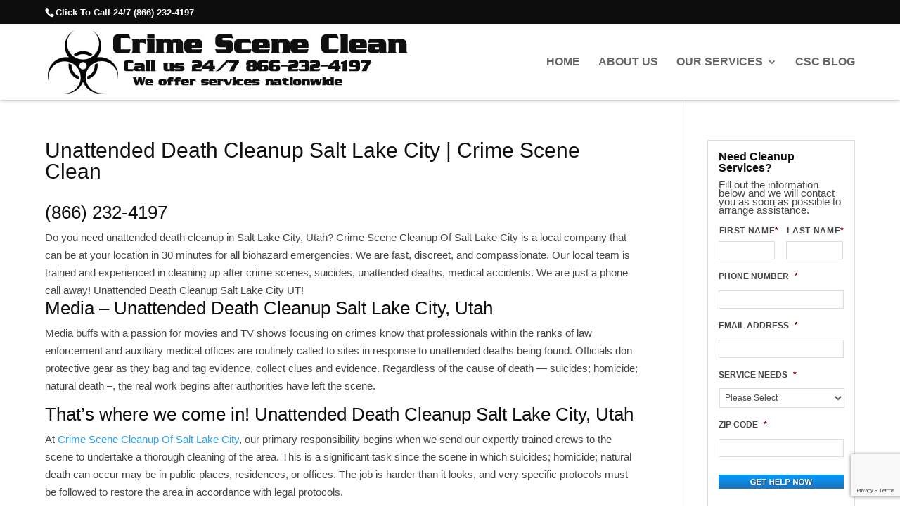

--- FILE ---
content_type: text/html; charset=UTF-8
request_url: https://crimesceneclean.com/unattended-death-cleanup-salt-lake-city-utah/
body_size: 20014
content:
<!DOCTYPE html>
<html dir="ltr" lang="en-US">
<head> <script type="text/javascript">
/* <![CDATA[ */
var gform;gform||(document.addEventListener("gform_main_scripts_loaded",function(){gform.scriptsLoaded=!0}),document.addEventListener("gform/theme/scripts_loaded",function(){gform.themeScriptsLoaded=!0}),window.addEventListener("DOMContentLoaded",function(){gform.domLoaded=!0}),gform={domLoaded:!1,scriptsLoaded:!1,themeScriptsLoaded:!1,isFormEditor:()=>"function"==typeof InitializeEditor,callIfLoaded:function(o){return!(!gform.domLoaded||!gform.scriptsLoaded||!gform.themeScriptsLoaded&&!gform.isFormEditor()||(gform.isFormEditor()&&console.warn("The use of gform.initializeOnLoaded() is deprecated in the form editor context and will be removed in Gravity Forms 3.1."),o(),0))},initializeOnLoaded:function(o){gform.callIfLoaded(o)||(document.addEventListener("gform_main_scripts_loaded",()=>{gform.scriptsLoaded=!0,gform.callIfLoaded(o)}),document.addEventListener("gform/theme/scripts_loaded",()=>{gform.themeScriptsLoaded=!0,gform.callIfLoaded(o)}),window.addEventListener("DOMContentLoaded",()=>{gform.domLoaded=!0,gform.callIfLoaded(o)}))},hooks:{action:{},filter:{}},addAction:function(o,r,e,t){gform.addHook("action",o,r,e,t)},addFilter:function(o,r,e,t){gform.addHook("filter",o,r,e,t)},doAction:function(o){gform.doHook("action",o,arguments)},applyFilters:function(o){return gform.doHook("filter",o,arguments)},removeAction:function(o,r){gform.removeHook("action",o,r)},removeFilter:function(o,r,e){gform.removeHook("filter",o,r,e)},addHook:function(o,r,e,t,n){null==gform.hooks[o][r]&&(gform.hooks[o][r]=[]);var d=gform.hooks[o][r];null==n&&(n=r+"_"+d.length),gform.hooks[o][r].push({tag:n,callable:e,priority:t=null==t?10:t})},doHook:function(r,o,e){var t;if(e=Array.prototype.slice.call(e,1),null!=gform.hooks[r][o]&&((o=gform.hooks[r][o]).sort(function(o,r){return o.priority-r.priority}),o.forEach(function(o){"function"!=typeof(t=o.callable)&&(t=window[t]),"action"==r?t.apply(null,e):e[0]=t.apply(null,e)})),"filter"==r)return e[0]},removeHook:function(o,r,t,n){var e;null!=gform.hooks[o][r]&&(e=(e=gform.hooks[o][r]).filter(function(o,r,e){return!!(null!=n&&n!=o.tag||null!=t&&t!=o.priority)}),gform.hooks[o][r]=e)}});
/* ]]> */
</script>

	<meta charset="UTF-8" />
<meta http-equiv="X-UA-Compatible" content="IE=edge">
	<link rel="pingback" href="https://crimesceneclean.com/xmlrpc.php" />

	<script type="text/javascript">
		document.documentElement.className = 'js';
	</script>
	
	<title>Unattended Death Cleanup Salt Lake City | Crime Scene Clean</title>

		<!-- All in One SEO 4.9.3 - aioseo.com -->
	<meta name="description" content="Unattended Death Cleanup Salt Lake City, Utah (866) 232-4197 Local! 1 Hour Response. Discreet and compassionate remediation services for all emergencies." />
	<meta name="robots" content="max-snippet:-1, max-image-preview:large, max-video-preview:-1" />
	<link rel="canonical" href="https://crimesceneclean.com/unattended-death-cleanup-salt-lake-city-utah/" />
	<meta name="generator" content="All in One SEO (AIOSEO) 4.9.3" />
		<script type="application/ld+json" class="aioseo-schema">
			{"@context":"https:\/\/schema.org","@graph":[{"@type":"BreadcrumbList","@id":"https:\/\/crimesceneclean.com\/unattended-death-cleanup-salt-lake-city-utah\/#breadcrumblist","itemListElement":[{"@type":"ListItem","@id":"https:\/\/crimesceneclean.com#listItem","position":1,"name":"Home","item":"https:\/\/crimesceneclean.com","nextItem":{"@type":"ListItem","@id":"https:\/\/crimesceneclean.com\/unattended-death-cleanup-salt-lake-city-utah\/#listItem","name":"Unattended Death Cleanup Salt Lake City | Crime Scene Clean"}},{"@type":"ListItem","@id":"https:\/\/crimesceneclean.com\/unattended-death-cleanup-salt-lake-city-utah\/#listItem","position":2,"name":"Unattended Death Cleanup Salt Lake City | Crime Scene Clean","previousItem":{"@type":"ListItem","@id":"https:\/\/crimesceneclean.com#listItem","name":"Home"}}]},{"@type":"Organization","@id":"https:\/\/crimesceneclean.com\/#organization","name":"Crime Scene Clean Up Services","description":"Homicide, Suicide, Unattended Death Cleanup & Removal Services","url":"https:\/\/crimesceneclean.com\/","telephone":"+18662324197","logo":{"@type":"ImageObject","url":"https:\/\/crimesceneclean.com\/wp-content\/uploads\/CrimeSceneClean-Logo.jpg","@id":"https:\/\/crimesceneclean.com\/unattended-death-cleanup-salt-lake-city-utah\/#organizationLogo","width":512,"height":92,"caption":"Crime Scene Clean Logo - Nationwide 24\/7 Emergency Cleaning Services"},"image":{"@id":"https:\/\/crimesceneclean.com\/unattended-death-cleanup-salt-lake-city-utah\/#organizationLogo"}},{"@type":"WebPage","@id":"https:\/\/crimesceneclean.com\/unattended-death-cleanup-salt-lake-city-utah\/#webpage","url":"https:\/\/crimesceneclean.com\/unattended-death-cleanup-salt-lake-city-utah\/","name":"Unattended Death Cleanup Salt Lake City | Crime Scene Clean","description":"Unattended Death Cleanup Salt Lake City, Utah (866) 232-4197 Local! 1 Hour Response. Discreet and compassionate remediation services for all emergencies.","inLanguage":"en-US","isPartOf":{"@id":"https:\/\/crimesceneclean.com\/#website"},"breadcrumb":{"@id":"https:\/\/crimesceneclean.com\/unattended-death-cleanup-salt-lake-city-utah\/#breadcrumblist"},"datePublished":"2022-02-07T20:26:34-06:00","dateModified":"2023-06-30T19:22:43-05:00"},{"@type":"WebSite","@id":"https:\/\/crimesceneclean.com\/#website","url":"https:\/\/crimesceneclean.com\/","name":"Crime Scene Clean Up Services","description":"Homicide, Suicide, Unattended Death Cleanup & Removal Services","inLanguage":"en-US","publisher":{"@id":"https:\/\/crimesceneclean.com\/#organization"}}]}
		</script>
		<!-- All in One SEO -->

<link rel='dns-prefetch' href='//www.google.com' />
<link rel="alternate" type="application/rss+xml" title="Crime Scene Clean Up Services &raquo; Feed" href="https://crimesceneclean.com/feed/" />
<link rel="alternate" title="oEmbed (JSON)" type="application/json+oembed" href="https://crimesceneclean.com/wp-json/oembed/1.0/embed?url=https%3A%2F%2Fcrimesceneclean.com%2Funattended-death-cleanup-salt-lake-city-utah%2F" />
<link rel="alternate" title="oEmbed (XML)" type="text/xml+oembed" href="https://crimesceneclean.com/wp-json/oembed/1.0/embed?url=https%3A%2F%2Fcrimesceneclean.com%2Funattended-death-cleanup-salt-lake-city-utah%2F&#038;format=xml" />
<meta content="Divi v.4.27.5" name="generator"/><style id='wp-emoji-styles-inline-css' type='text/css'>

	img.wp-smiley, img.emoji {
		display: inline !important;
		border: none !important;
		box-shadow: none !important;
		height: 1em !important;
		width: 1em !important;
		margin: 0 0.07em !important;
		vertical-align: -0.1em !important;
		background: none !important;
		padding: 0 !important;
	}
/*# sourceURL=wp-emoji-styles-inline-css */
</style>
<style id='wp-block-library-inline-css' type='text/css'>
:root{--wp-block-synced-color:#7a00df;--wp-block-synced-color--rgb:122,0,223;--wp-bound-block-color:var(--wp-block-synced-color);--wp-editor-canvas-background:#ddd;--wp-admin-theme-color:#007cba;--wp-admin-theme-color--rgb:0,124,186;--wp-admin-theme-color-darker-10:#006ba1;--wp-admin-theme-color-darker-10--rgb:0,107,160.5;--wp-admin-theme-color-darker-20:#005a87;--wp-admin-theme-color-darker-20--rgb:0,90,135;--wp-admin-border-width-focus:2px}@media (min-resolution:192dpi){:root{--wp-admin-border-width-focus:1.5px}}.wp-element-button{cursor:pointer}:root .has-very-light-gray-background-color{background-color:#eee}:root .has-very-dark-gray-background-color{background-color:#313131}:root .has-very-light-gray-color{color:#eee}:root .has-very-dark-gray-color{color:#313131}:root .has-vivid-green-cyan-to-vivid-cyan-blue-gradient-background{background:linear-gradient(135deg,#00d084,#0693e3)}:root .has-purple-crush-gradient-background{background:linear-gradient(135deg,#34e2e4,#4721fb 50%,#ab1dfe)}:root .has-hazy-dawn-gradient-background{background:linear-gradient(135deg,#faaca8,#dad0ec)}:root .has-subdued-olive-gradient-background{background:linear-gradient(135deg,#fafae1,#67a671)}:root .has-atomic-cream-gradient-background{background:linear-gradient(135deg,#fdd79a,#004a59)}:root .has-nightshade-gradient-background{background:linear-gradient(135deg,#330968,#31cdcf)}:root .has-midnight-gradient-background{background:linear-gradient(135deg,#020381,#2874fc)}:root{--wp--preset--font-size--normal:16px;--wp--preset--font-size--huge:42px}.has-regular-font-size{font-size:1em}.has-larger-font-size{font-size:2.625em}.has-normal-font-size{font-size:var(--wp--preset--font-size--normal)}.has-huge-font-size{font-size:var(--wp--preset--font-size--huge)}.has-text-align-center{text-align:center}.has-text-align-left{text-align:left}.has-text-align-right{text-align:right}.has-fit-text{white-space:nowrap!important}#end-resizable-editor-section{display:none}.aligncenter{clear:both}.items-justified-left{justify-content:flex-start}.items-justified-center{justify-content:center}.items-justified-right{justify-content:flex-end}.items-justified-space-between{justify-content:space-between}.screen-reader-text{border:0;clip-path:inset(50%);height:1px;margin:-1px;overflow:hidden;padding:0;position:absolute;width:1px;word-wrap:normal!important}.screen-reader-text:focus{background-color:#ddd;clip-path:none;color:#444;display:block;font-size:1em;height:auto;left:5px;line-height:normal;padding:15px 23px 14px;text-decoration:none;top:5px;width:auto;z-index:100000}html :where(.has-border-color){border-style:solid}html :where([style*=border-top-color]){border-top-style:solid}html :where([style*=border-right-color]){border-right-style:solid}html :where([style*=border-bottom-color]){border-bottom-style:solid}html :where([style*=border-left-color]){border-left-style:solid}html :where([style*=border-width]){border-style:solid}html :where([style*=border-top-width]){border-top-style:solid}html :where([style*=border-right-width]){border-right-style:solid}html :where([style*=border-bottom-width]){border-bottom-style:solid}html :where([style*=border-left-width]){border-left-style:solid}html :where(img[class*=wp-image-]){height:auto;max-width:100%}:where(figure){margin:0 0 1em}html :where(.is-position-sticky){--wp-admin--admin-bar--position-offset:var(--wp-admin--admin-bar--height,0px)}@media screen and (max-width:600px){html :where(.is-position-sticky){--wp-admin--admin-bar--position-offset:0px}}

/*# sourceURL=wp-block-library-inline-css */
</style><style id='global-styles-inline-css' type='text/css'>
:root{--wp--preset--aspect-ratio--square: 1;--wp--preset--aspect-ratio--4-3: 4/3;--wp--preset--aspect-ratio--3-4: 3/4;--wp--preset--aspect-ratio--3-2: 3/2;--wp--preset--aspect-ratio--2-3: 2/3;--wp--preset--aspect-ratio--16-9: 16/9;--wp--preset--aspect-ratio--9-16: 9/16;--wp--preset--color--black: #000000;--wp--preset--color--cyan-bluish-gray: #abb8c3;--wp--preset--color--white: #ffffff;--wp--preset--color--pale-pink: #f78da7;--wp--preset--color--vivid-red: #cf2e2e;--wp--preset--color--luminous-vivid-orange: #ff6900;--wp--preset--color--luminous-vivid-amber: #fcb900;--wp--preset--color--light-green-cyan: #7bdcb5;--wp--preset--color--vivid-green-cyan: #00d084;--wp--preset--color--pale-cyan-blue: #8ed1fc;--wp--preset--color--vivid-cyan-blue: #0693e3;--wp--preset--color--vivid-purple: #9b51e0;--wp--preset--gradient--vivid-cyan-blue-to-vivid-purple: linear-gradient(135deg,rgb(6,147,227) 0%,rgb(155,81,224) 100%);--wp--preset--gradient--light-green-cyan-to-vivid-green-cyan: linear-gradient(135deg,rgb(122,220,180) 0%,rgb(0,208,130) 100%);--wp--preset--gradient--luminous-vivid-amber-to-luminous-vivid-orange: linear-gradient(135deg,rgb(252,185,0) 0%,rgb(255,105,0) 100%);--wp--preset--gradient--luminous-vivid-orange-to-vivid-red: linear-gradient(135deg,rgb(255,105,0) 0%,rgb(207,46,46) 100%);--wp--preset--gradient--very-light-gray-to-cyan-bluish-gray: linear-gradient(135deg,rgb(238,238,238) 0%,rgb(169,184,195) 100%);--wp--preset--gradient--cool-to-warm-spectrum: linear-gradient(135deg,rgb(74,234,220) 0%,rgb(151,120,209) 20%,rgb(207,42,186) 40%,rgb(238,44,130) 60%,rgb(251,105,98) 80%,rgb(254,248,76) 100%);--wp--preset--gradient--blush-light-purple: linear-gradient(135deg,rgb(255,206,236) 0%,rgb(152,150,240) 100%);--wp--preset--gradient--blush-bordeaux: linear-gradient(135deg,rgb(254,205,165) 0%,rgb(254,45,45) 50%,rgb(107,0,62) 100%);--wp--preset--gradient--luminous-dusk: linear-gradient(135deg,rgb(255,203,112) 0%,rgb(199,81,192) 50%,rgb(65,88,208) 100%);--wp--preset--gradient--pale-ocean: linear-gradient(135deg,rgb(255,245,203) 0%,rgb(182,227,212) 50%,rgb(51,167,181) 100%);--wp--preset--gradient--electric-grass: linear-gradient(135deg,rgb(202,248,128) 0%,rgb(113,206,126) 100%);--wp--preset--gradient--midnight: linear-gradient(135deg,rgb(2,3,129) 0%,rgb(40,116,252) 100%);--wp--preset--font-size--small: 13px;--wp--preset--font-size--medium: 20px;--wp--preset--font-size--large: 36px;--wp--preset--font-size--x-large: 42px;--wp--preset--spacing--20: 0.44rem;--wp--preset--spacing--30: 0.67rem;--wp--preset--spacing--40: 1rem;--wp--preset--spacing--50: 1.5rem;--wp--preset--spacing--60: 2.25rem;--wp--preset--spacing--70: 3.38rem;--wp--preset--spacing--80: 5.06rem;--wp--preset--shadow--natural: 6px 6px 9px rgba(0, 0, 0, 0.2);--wp--preset--shadow--deep: 12px 12px 50px rgba(0, 0, 0, 0.4);--wp--preset--shadow--sharp: 6px 6px 0px rgba(0, 0, 0, 0.2);--wp--preset--shadow--outlined: 6px 6px 0px -3px rgb(255, 255, 255), 6px 6px rgb(0, 0, 0);--wp--preset--shadow--crisp: 6px 6px 0px rgb(0, 0, 0);}:root { --wp--style--global--content-size: 823px;--wp--style--global--wide-size: 1080px; }:where(body) { margin: 0; }.wp-site-blocks > .alignleft { float: left; margin-right: 2em; }.wp-site-blocks > .alignright { float: right; margin-left: 2em; }.wp-site-blocks > .aligncenter { justify-content: center; margin-left: auto; margin-right: auto; }:where(.is-layout-flex){gap: 0.5em;}:where(.is-layout-grid){gap: 0.5em;}.is-layout-flow > .alignleft{float: left;margin-inline-start: 0;margin-inline-end: 2em;}.is-layout-flow > .alignright{float: right;margin-inline-start: 2em;margin-inline-end: 0;}.is-layout-flow > .aligncenter{margin-left: auto !important;margin-right: auto !important;}.is-layout-constrained > .alignleft{float: left;margin-inline-start: 0;margin-inline-end: 2em;}.is-layout-constrained > .alignright{float: right;margin-inline-start: 2em;margin-inline-end: 0;}.is-layout-constrained > .aligncenter{margin-left: auto !important;margin-right: auto !important;}.is-layout-constrained > :where(:not(.alignleft):not(.alignright):not(.alignfull)){max-width: var(--wp--style--global--content-size);margin-left: auto !important;margin-right: auto !important;}.is-layout-constrained > .alignwide{max-width: var(--wp--style--global--wide-size);}body .is-layout-flex{display: flex;}.is-layout-flex{flex-wrap: wrap;align-items: center;}.is-layout-flex > :is(*, div){margin: 0;}body .is-layout-grid{display: grid;}.is-layout-grid > :is(*, div){margin: 0;}body{padding-top: 0px;padding-right: 0px;padding-bottom: 0px;padding-left: 0px;}:root :where(.wp-element-button, .wp-block-button__link){background-color: #32373c;border-width: 0;color: #fff;font-family: inherit;font-size: inherit;font-style: inherit;font-weight: inherit;letter-spacing: inherit;line-height: inherit;padding-top: calc(0.667em + 2px);padding-right: calc(1.333em + 2px);padding-bottom: calc(0.667em + 2px);padding-left: calc(1.333em + 2px);text-decoration: none;text-transform: inherit;}.has-black-color{color: var(--wp--preset--color--black) !important;}.has-cyan-bluish-gray-color{color: var(--wp--preset--color--cyan-bluish-gray) !important;}.has-white-color{color: var(--wp--preset--color--white) !important;}.has-pale-pink-color{color: var(--wp--preset--color--pale-pink) !important;}.has-vivid-red-color{color: var(--wp--preset--color--vivid-red) !important;}.has-luminous-vivid-orange-color{color: var(--wp--preset--color--luminous-vivid-orange) !important;}.has-luminous-vivid-amber-color{color: var(--wp--preset--color--luminous-vivid-amber) !important;}.has-light-green-cyan-color{color: var(--wp--preset--color--light-green-cyan) !important;}.has-vivid-green-cyan-color{color: var(--wp--preset--color--vivid-green-cyan) !important;}.has-pale-cyan-blue-color{color: var(--wp--preset--color--pale-cyan-blue) !important;}.has-vivid-cyan-blue-color{color: var(--wp--preset--color--vivid-cyan-blue) !important;}.has-vivid-purple-color{color: var(--wp--preset--color--vivid-purple) !important;}.has-black-background-color{background-color: var(--wp--preset--color--black) !important;}.has-cyan-bluish-gray-background-color{background-color: var(--wp--preset--color--cyan-bluish-gray) !important;}.has-white-background-color{background-color: var(--wp--preset--color--white) !important;}.has-pale-pink-background-color{background-color: var(--wp--preset--color--pale-pink) !important;}.has-vivid-red-background-color{background-color: var(--wp--preset--color--vivid-red) !important;}.has-luminous-vivid-orange-background-color{background-color: var(--wp--preset--color--luminous-vivid-orange) !important;}.has-luminous-vivid-amber-background-color{background-color: var(--wp--preset--color--luminous-vivid-amber) !important;}.has-light-green-cyan-background-color{background-color: var(--wp--preset--color--light-green-cyan) !important;}.has-vivid-green-cyan-background-color{background-color: var(--wp--preset--color--vivid-green-cyan) !important;}.has-pale-cyan-blue-background-color{background-color: var(--wp--preset--color--pale-cyan-blue) !important;}.has-vivid-cyan-blue-background-color{background-color: var(--wp--preset--color--vivid-cyan-blue) !important;}.has-vivid-purple-background-color{background-color: var(--wp--preset--color--vivid-purple) !important;}.has-black-border-color{border-color: var(--wp--preset--color--black) !important;}.has-cyan-bluish-gray-border-color{border-color: var(--wp--preset--color--cyan-bluish-gray) !important;}.has-white-border-color{border-color: var(--wp--preset--color--white) !important;}.has-pale-pink-border-color{border-color: var(--wp--preset--color--pale-pink) !important;}.has-vivid-red-border-color{border-color: var(--wp--preset--color--vivid-red) !important;}.has-luminous-vivid-orange-border-color{border-color: var(--wp--preset--color--luminous-vivid-orange) !important;}.has-luminous-vivid-amber-border-color{border-color: var(--wp--preset--color--luminous-vivid-amber) !important;}.has-light-green-cyan-border-color{border-color: var(--wp--preset--color--light-green-cyan) !important;}.has-vivid-green-cyan-border-color{border-color: var(--wp--preset--color--vivid-green-cyan) !important;}.has-pale-cyan-blue-border-color{border-color: var(--wp--preset--color--pale-cyan-blue) !important;}.has-vivid-cyan-blue-border-color{border-color: var(--wp--preset--color--vivid-cyan-blue) !important;}.has-vivid-purple-border-color{border-color: var(--wp--preset--color--vivid-purple) !important;}.has-vivid-cyan-blue-to-vivid-purple-gradient-background{background: var(--wp--preset--gradient--vivid-cyan-blue-to-vivid-purple) !important;}.has-light-green-cyan-to-vivid-green-cyan-gradient-background{background: var(--wp--preset--gradient--light-green-cyan-to-vivid-green-cyan) !important;}.has-luminous-vivid-amber-to-luminous-vivid-orange-gradient-background{background: var(--wp--preset--gradient--luminous-vivid-amber-to-luminous-vivid-orange) !important;}.has-luminous-vivid-orange-to-vivid-red-gradient-background{background: var(--wp--preset--gradient--luminous-vivid-orange-to-vivid-red) !important;}.has-very-light-gray-to-cyan-bluish-gray-gradient-background{background: var(--wp--preset--gradient--very-light-gray-to-cyan-bluish-gray) !important;}.has-cool-to-warm-spectrum-gradient-background{background: var(--wp--preset--gradient--cool-to-warm-spectrum) !important;}.has-blush-light-purple-gradient-background{background: var(--wp--preset--gradient--blush-light-purple) !important;}.has-blush-bordeaux-gradient-background{background: var(--wp--preset--gradient--blush-bordeaux) !important;}.has-luminous-dusk-gradient-background{background: var(--wp--preset--gradient--luminous-dusk) !important;}.has-pale-ocean-gradient-background{background: var(--wp--preset--gradient--pale-ocean) !important;}.has-electric-grass-gradient-background{background: var(--wp--preset--gradient--electric-grass) !important;}.has-midnight-gradient-background{background: var(--wp--preset--gradient--midnight) !important;}.has-small-font-size{font-size: var(--wp--preset--font-size--small) !important;}.has-medium-font-size{font-size: var(--wp--preset--font-size--medium) !important;}.has-large-font-size{font-size: var(--wp--preset--font-size--large) !important;}.has-x-large-font-size{font-size: var(--wp--preset--font-size--x-large) !important;}
/*# sourceURL=global-styles-inline-css */
</style>

<link rel='stylesheet' id='divi-style-css' href='https://crimesceneclean.com/wp-content/themes/Divi/style-static.min.css?ver=4.27.5' type='text/css' media='all' />
<script type="text/javascript" src="https://crimesceneclean.com/wp-includes/js/jquery/jquery.min.js?ver=3.7.1" id="jquery-core-js"></script>
<script type="text/javascript" src="https://crimesceneclean.com/wp-includes/js/jquery/jquery-migrate.min.js?ver=3.4.1" id="jquery-migrate-js"></script>
<link rel="https://api.w.org/" href="https://crimesceneclean.com/wp-json/" /><link rel="alternate" title="JSON" type="application/json" href="https://crimesceneclean.com/wp-json/wp/v2/pages/7035" /><link rel="EditURI" type="application/rsd+xml" title="RSD" href="https://crimesceneclean.com/xmlrpc.php?rsd" />
<meta name="generator" content="WordPress 6.9" />
<link rel='shortlink' href='https://crimesceneclean.com/?p=7035' />
<meta name="viewport" content="width=device-width, initial-scale=1.0, maximum-scale=1.0, user-scalable=0" /><!-- Google Tag Manager -->
<script>(function(w,d,s,l,i){w[l]=w[l]||[];w[l].push({'gtm.start':
new Date().getTime(),event:'gtm.js'});var f=d.getElementsByTagName(s)[0],
j=d.createElement(s),dl=l!='dataLayer'?'&l='+l:'';j.async=true;j.src=
'https://www.googletagmanager.com/gtm.js?id='+i+dl;f.parentNode.insertBefore(j,f);
})(window,document,'script','dataLayer','GTM-5W8WBSC');</script>
<!-- End Google Tag Manager -->

<!-- <style>
.single article, .page article {
	border-right: 1px solid #dedede;
	border-bottom: 1px solid #dedede;
	border-left: 1px solid #dedede;
	box-shadow: none !important;
}
#gform_wrapper_1 {
	z-index: 999;
	border: 1px solid #dedede;
}
</style> --><link rel="icon" href="https://crimesceneclean.com/wp-content/uploads/cropped-favicon-32x32.png" sizes="32x32" />
<link rel="icon" href="https://crimesceneclean.com/wp-content/uploads/cropped-favicon-192x192.png" sizes="192x192" />
<link rel="apple-touch-icon" href="https://crimesceneclean.com/wp-content/uploads/cropped-favicon-180x180.png" />
<meta name="msapplication-TileImage" content="https://crimesceneclean.com/wp-content/uploads/cropped-favicon-270x270.png" />
<style id="et-divi-customizer-global-cached-inline-styles">body,.et_pb_column_1_2 .et_quote_content blockquote cite,.et_pb_column_1_2 .et_link_content a.et_link_main_url,.et_pb_column_1_3 .et_quote_content blockquote cite,.et_pb_column_3_8 .et_quote_content blockquote cite,.et_pb_column_1_4 .et_quote_content blockquote cite,.et_pb_blog_grid .et_quote_content blockquote cite,.et_pb_column_1_3 .et_link_content a.et_link_main_url,.et_pb_column_3_8 .et_link_content a.et_link_main_url,.et_pb_column_1_4 .et_link_content a.et_link_main_url,.et_pb_blog_grid .et_link_content a.et_link_main_url,body .et_pb_bg_layout_light .et_pb_post p,body .et_pb_bg_layout_dark .et_pb_post p{font-size:15px}.et_pb_slide_content,.et_pb_best_value{font-size:17px}body{color:#454545}h1,h2,h3,h4,h5,h6{color:#110f10}.container,.et_pb_row,.et_pb_slider .et_pb_container,.et_pb_fullwidth_section .et_pb_title_container,.et_pb_fullwidth_section .et_pb_title_featured_container,.et_pb_fullwidth_header:not(.et_pb_fullscreen) .et_pb_fullwidth_header_container{max-width:1920px}.et_boxed_layout #page-container,.et_boxed_layout.et_non_fixed_nav.et_transparent_nav #page-container #top-header,.et_boxed_layout.et_non_fixed_nav.et_transparent_nav #page-container #main-header,.et_fixed_nav.et_boxed_layout #page-container #top-header,.et_fixed_nav.et_boxed_layout #page-container #main-header,.et_boxed_layout #page-container .container,.et_boxed_layout #page-container .et_pb_row{max-width:2080px}.et_secondary_nav_enabled #page-container #top-header{background-color:#0d0d0d!important}#et-secondary-nav li ul{background-color:#0d0d0d}#top-header,#top-header a,#et-secondary-nav li li a,#top-header .et-social-icon a:before{font-size:13px}#main-footer{background-color:#333333}#footer-widgets .footer-widget li:before{top:9.75px}#footer-bottom{background-color:#222222}@media only screen and (min-width:981px){.et_header_style_left #et-top-navigation,.et_header_style_split #et-top-navigation{padding:46px 0 0 0}.et_header_style_left #et-top-navigation nav>ul>li>a,.et_header_style_split #et-top-navigation nav>ul>li>a{padding-bottom:46px}.et_header_style_split .centered-inline-logo-wrap{width:92px;margin:-92px 0}.et_header_style_split .centered-inline-logo-wrap #logo{max-height:92px}.et_pb_svg_logo.et_header_style_split .centered-inline-logo-wrap #logo{height:92px}.et_header_style_centered #top-menu>li>a{padding-bottom:17px}.et_header_style_slide #et-top-navigation,.et_header_style_fullscreen #et-top-navigation{padding:37px 0 37px 0!important}.et_header_style_centered #main-header .logo_container{height:92px}#logo{max-height:100%}.et_pb_svg_logo #logo{height:100%}.et_header_style_left .et-fixed-header #et-top-navigation,.et_header_style_split .et-fixed-header #et-top-navigation{padding:46px 0 0 0}.et_header_style_left .et-fixed-header #et-top-navigation nav>ul>li>a,.et_header_style_split .et-fixed-header #et-top-navigation nav>ul>li>a{padding-bottom:46px}.et_header_style_centered header#main-header.et-fixed-header .logo_container{height:92px}.et_header_style_split #main-header.et-fixed-header .centered-inline-logo-wrap{width:92px;margin:-92px 0}.et_header_style_split .et-fixed-header .centered-inline-logo-wrap #logo{max-height:92px}.et_pb_svg_logo.et_header_style_split .et-fixed-header .centered-inline-logo-wrap #logo{height:92px}.et_header_style_slide .et-fixed-header #et-top-navigation,.et_header_style_fullscreen .et-fixed-header #et-top-navigation{padding:37px 0 37px 0!important}.et_fixed_nav #page-container .et-fixed-header#top-header{background-color:#0d0d0d!important}.et_fixed_nav #page-container .et-fixed-header#top-header #et-secondary-nav li ul{background-color:#0d0d0d}}@media only screen and (min-width:2400px){.et_pb_row{padding:48px 0}.et_pb_section{padding:96px 0}.single.et_pb_pagebuilder_layout.et_full_width_page .et_post_meta_wrapper{padding-top:144px}.et_pb_fullwidth_section{padding:0}}	h1,h2,h3,h4,h5,h6{font-family:'Verdana',Helvetica,Arial,Lucida,sans-serif}body,input,textarea,select{font-family:'Verdana',Helvetica,Arial,Lucida,sans-serif}#main-header{box-shadow:0px 0px 5px #999!important}.nav li ul{padding-top:10px!important;padding-right:10px!important;border-right:1px solid #325532!important;border-bottom:1px solid #325532!important;border-left:1px solid #325532!important;box-shadow:0px 2px 5px rgba(0,0,0,0.3)!important}#top-menu li li a{padding-right:10px!important;padding-left:10px!important;font-weight:normal!important}#top-menu li li a:hover{text-decoration:underline!important}.nav li ul{width:280px!important}.nav li li ul{left:280px!important}#top-menu li li a{width:240px}.container,.et_pb_row{width:90%}.et_pb_fullwidth_header_container,.header-content{width:90%!important;max-width:1440px!important}a[href^="tel:"]{color:#0692F3}.contact_info{font-size:12px;font-weight:100;margin-bottom:-25px;padding-right:15px}img.alignleft{margin-top:7px;border:7px solid #fff;box-shadow:0px 0px 7px #999}img.alignright{margin-top:7px;border:7px solid #fff;box-shadow:0px 0px 7px #999}img.aligncenter{margin-top:7px;border:7px solid #fff;box-shadow:0px 0px 7px #999}img.sbimg{margin:0px!important;border:1px solid #fff;box-shadow:0px 0px 5px #999}.entry-content iframe{margin:7px 0px;border:7px solid #fff;box-shadow:0px 0px 7px #999}.widgettitle{background-color:#fff!important;color:#2f2f2f!important;font-size:16px!important;font-weight:normal!important;text-transform:none!important;letter-spacing:normal!important;width:100%!important;display:block!important;clear:both!important;padding-bottom:5px!important;padding-left:15px!important}#sblist{color:#6699cc!important;font-size:14px!important;line-height:20px!important;font-weight:600!important}#sblist a{color:#1e73be!important;font-size:14px!important;line-height:20px!important;font-weight:600!important}#sblist a:hover,#sblist a:active{color:#6699cc!important;font-size:14px!important;line-height:20px!important;font-weight:600!important}#footer{background-color:#fff;border-top:1px solid #dedede;margin-top:0px}#footer .et_pb_widget{margin-bottom:10px}#footer .et_pb_widget:first-of-type{padding-top:10px}#footer .et_pb_widget .widgettitle{border:none!important;text-align:center;padding-top:5px;font-weight:600}#footer .et_pb_widget.widget_text .textwidget{font-weight:normal;padding-top:5px;padding-bottom:5px}#footer .et_pb_widget.widget_text .textwidget a{font-weight:normal!important;text-transform:uppercase;color:#1e73be!important;text-decoration:underline}#footer .et_pb_widget.widget_text .textwidget a:hover{font-weight:normal!important;text-transform:uppercase;text-decoration:none}p#footer-info{line-height:16px!important}p#footer-info .seocredit{font-size:13px!important}p#footer-info .seocredit a{font-size:13px!important;font-weight:normal!important}.et_pb_widget .gform_wrapper li{border-bottom-style:hidden;padding:0px;margin:0px}#gform_wrapper_1{margin:0px;padding:15px 15px 15px 15px;background:#fff;border:1px solid #dedede}#gform_wrapper_1 ul li.gfield{margin:0px;padding:0px}#gform_wrapper_1 ul.gform_fields li.gfield{margin:0px;padding:0px}#gform_wrapper_1 h3.gform_title{letter-spacing:normal;margin-top:0px;margin-bottom:0px;font-size:16px;text-transform:none}#gform_wrapper_1 .gform_heading{margin-bottom:5px;line-height:12px}#gform_wrapper_1 span.gform_description{font-size:11px;font-weight:400;margin-bottom:5px}#input_1_1_3_container.name_first>input#input_1_1_3,#input_1_1_6_container.name_last>input#input_1_1_6{background:#fff;font-size:12px;line-height:14px;border:1px solid #dedede;margin-bottom:10px!important}#input_1_2.large,#input_1_3.large,#input_1_4.large,#input_1_5.large.gfield_select{background:#fff;font-size:12px;line-height:14px;border:1px solid #dedede;margin-bottom:10px!important}.gform_wrapper .gform_body .gform_fields #field_1_1.gfield .gfield_label{display:none!important}#input_1_1_3_container.name_first>label,#input_1_1_6_container.name_last>label{font-size:12px;font-weight:700;line-height:14px;margin-bottom:7px}#field_1_2.gfield .gfield_label,#field_1_3.gfield .gfield_label,#field_1_4.gfield .gfield_label,#field_1_5.gfield .gfield_label{font-size:12px;font-weight:700;line-height:14px}#input_1_9.gfield_radio .gchoice_1_9_0 #label_1_9_0,#input_1_9.gfield_radio .gchoice_1_9_1 #label_1_9_1{background:#fff;font-size:12px;line-height:14px;margin-bottom:10px!important}.redstar{color:#790000;margin-left:4px;display:inline!important}#gform_wrapper_1 .gform_footer{padding-top:.5em;padding-bottom:0px;margin-top:.5em;text-align:center}#gform_wrapper_1 .gform_footer input[type=submit]{background:#1e73be}#gform_wrapper_2{margin:0px;padding:15px 15px 15px 15px;background:#fff;z-index:999;border:1px solid #dedede}#gform_wrapper_2 ul li.gfield{margin:0px;padding:0px}#gform_wrapper_2 ul.gform_fields li.gfield{margin:0px;padding:0px}#gform_wrapper_2 h3.gform_title{letter-spacing:normal;margin-top:0px;margin-bottom:0px;font-size:16px;text-transform:none}#gform_wrapper_2 .gform_heading{margin-bottom:5px;line-height:12px}#gform_wrapper_2 span.gform_description{font-size:11px;font-weight:400;margin-bottom:5px}#input_2_1_3_container.name_first>input#input_2_1_3,#input_2_1_6_container.name_last>input#input_2_1_6{background:#fff;font-size:12px;line-height:14px;border:1px solid #dedede;margin-bottom:10px!important}#input_2_2.large,#input_2_3.large,#input_2_4.large,#input_2_5.large.gfield_select{background:#fff;font-size:12px;line-height:14px;border:1px solid #dedede;margin-bottom:10px!important}.gform_wrapper .gform_body .gform_fields #field_2_1.gfield .gfield_label{display:none!important}#input_2_1_3_container.name_first>label,#input_2_1_6_container.name_last>label{font-size:12px;font-weight:700;line-height:14px;margin-bottom:7px}#field_2_2.gfield .gfield_label,#field_2_3.gfield .gfield_label,#field_2_4.gfield .gfield_label,#field_2_5.gfield .gfield_label{font-size:12px;font-weight:700;line-height:14px}.redstar{color:#790000;margin-left:4px;display:inline!important}#gform_wrapper_2 .gform_footer{padding-top:.5em;padding-bottom:0px;margin-top:.5em;text-align:center}#gform_wrapper_2 .gform_footer input[type=submit]{background:#1e73be;text-align:center!important}#bottom-seo{text-align:right;padding:0px;margin:0px 5px 0px 0px;color:#878787!important;font-size:12px!important}#bottom-seo a{color:#878787!important;text-decoration:none!important}#bottom-seo a:hover{color:#878787!important;text-decoration:underline!important}#gfthanks{background-color:#fff!important;z-index:999;padding:15px!important}@media only screen and (min-width:1261px){#top-menu li{font-size:16px;font-style:normal;font-weight:600;text-transform:uppercase}}@media only screen and (max-width:1260px) and (min-width:1141px){#top-menu li{font-size:14px;padding-right:17px}}@media only screen and (max-width:1140px) and (min-width:1031px){#top-menu li{font-size:13px;padding-right:11px}}@media only screen and (max-width:1030px) and (min-width:981px){#top-menu li{font-size:12px;padding-right:7px}}@media only screen and (max-width:981px){#logo{width:234px!important;height:42px!important;max-width:234px!important;max-height:42px!important}}</style></head>
<body class="wp-singular page-template-default page page-id-7035 wp-theme-Divi et-tb-has-template et-tb-has-footer et_pb_button_helper_class et_fixed_nav et_show_nav et_secondary_nav_enabled et_primary_nav_dropdown_animation_fade et_secondary_nav_dropdown_animation_fade et_header_style_left et_cover_background et_pb_gutter osx et_pb_gutters3 et_smooth_scroll et_right_sidebar et_divi_theme et-db">
	<div id="page-container">
<div id="et-boc" class="et-boc">
			
				<div id="top-header">
		<div class="container clearfix">

		
			<div id="et-info">
							<span id="et-info-phone"><a href="tel:+18662324197">Click To Call 24/7 (866) 232-4197</a></span>
			
			
						</div>

		
			<div id="et-secondary-menu">
						</div>

		</div>
	</div>


	<header id="main-header" data-height-onload="92">
		<div class="container clearfix et_menu_container">
					<div class="logo_container">
				<span class="logo_helper"></span>
				<a href="https://crimesceneclean.com/">
				<img src="https://crimesceneclean.com/wp-content/uploads/CrimeSceneClean-Logo.jpg" width="512" height="92" alt="Crime Scene Clean Up Services" id="logo" data-height-percentage="100" />
				</a>
			</div>
					<div id="et-top-navigation" data-height="92" data-fixed-height="92">
									<nav id="top-menu-nav">
					<ul id="top-menu" class="nav"><li class="menu-item menu-item-type-post_type menu-item-object-page menu-item-home menu-item-56"><a href="https://crimesceneclean.com/">Home</a></li>
<li class="menu-item menu-item-type-post_type menu-item-object-page menu-item-57"><a href="https://crimesceneclean.com/about-crime-scene-clean/">About Us</a></li>
<li class="menu-item menu-item-type-post_type menu-item-object-page menu-item-has-children menu-item-59"><a href="https://crimesceneclean.com/cleaning-services/">Our Services</a>
<ul class="sub-menu">
	<li class="menu-item menu-item-type-post_type menu-item-object-page menu-item-93"><a href="https://crimesceneclean.com/cleaning-services/crime-scene-cleanup/">Crime Scene Cleanup</a></li>
	<li class="menu-item menu-item-type-post_type menu-item-object-page menu-item-94"><a href="https://crimesceneclean.com/cleaning-services/bio-hazard-cleanup/">Bio-Hazard Cleanup</a></li>
	<li class="menu-item menu-item-type-post_type menu-item-object-page menu-item-95"><a href="https://crimesceneclean.com/cleaning-services/blood-clean-up/">Blood Cleanup</a></li>
	<li class="menu-item menu-item-type-post_type menu-item-object-page menu-item-115"><a href="https://crimesceneclean.com/cleaning-services/death-cleanup/">Natural Death Cleanup</a></li>
	<li class="menu-item menu-item-type-post_type menu-item-object-page menu-item-96"><a href="https://crimesceneclean.com/cleaning-services/hoarding-cleanup/">Hoarding Cleanup</a></li>
	<li class="menu-item menu-item-type-post_type menu-item-object-page menu-item-99"><a href="https://crimesceneclean.com/cleaning-services/animal-clean-up/">Animal Cleanup</a></li>
	<li class="menu-item menu-item-type-post_type menu-item-object-page menu-item-117"><a href="https://crimesceneclean.com/cleaning-services/water-damage-clean-up/">Water Damage Cleanup</a></li>
	<li class="menu-item menu-item-type-post_type menu-item-object-page menu-item-116"><a href="https://crimesceneclean.com/cleaning-services/fridge-freezer-clean-up/">Fridge &#038; Freezer Cleanup</a></li>
</ul>
</li>
<li class="menu-item menu-item-type-post_type menu-item-object-page menu-item-67"><a href="https://crimesceneclean.com/crime-scene-clean-blog/">CSC Blog</a></li>
</ul>					</nav>
				
				
				
				
				<div id="et_mobile_nav_menu">
				<div class="mobile_nav closed">
					<span class="select_page">Select Page</span>
					<span class="mobile_menu_bar mobile_menu_bar_toggle"></span>
				</div>
			</div>			</div> <!-- #et-top-navigation -->
		</div> <!-- .container -->
			</header> <!-- #main-header -->
<div id="et-main-area">
	
<div id="main-content">


	<div class="container">
		<div id="content-area" class="clearfix">
			<div id="left-area">


			
				<article id="post-7035" class="post-7035 page type-page status-publish hentry">

				
					<h1 class="entry-title main_title">Unattended Death Cleanup Salt Lake City | Crime Scene Clean</h1>
				
				
					<div class="entry-content">
					<h2>(866) 232-4197</h2>
<div class="text-content">Do you need unattended death cleanup in Salt Lake City, Utah? Crime Scene Cleanup Of Salt Lake City is a local company that can be at your location in 30 minutes for all biohazard emergencies. We are fast, discreet, and compassionate. Our local team is trained and experienced in cleaning up after crime scenes, suicides, unattended deaths, medical accidents. We are just a phone call away! Unattended Death Cleanup Salt Lake City UT!</div>
<h2>Media – Unattended Death Cleanup Salt Lake City, Utah</h2>
<p>Media buffs with a passion for movies and TV shows focusing on crimes know that professionals within the ranks of law enforcement and auxiliary medical offices are routinely called to sites in response to unattended deaths being found. Officials don protective gear as they bag and tag evidence, collect clues and evidence. Regardless of the cause of death — suicides; homicide; natural death –, the real work begins after authorities have left the scene.</p>
<h2>That’s where we come in! Unattended Death Cleanup Salt Lake City, Utah<strong><br />
</strong></h2>
<p>At <a href="https://crimesceneclean.com/cleaning-services/death-cleanup/">Crime Scene Cleanup Of Salt Lake City</a>, our primary responsibility begins when we send our expertly trained crews to the scene to undertake a thorough cleaning of the area. This is a significant task since the scene in which suicides; homicide; natural death can occur may be in public places, residences, or offices. The job is harder than it looks, and very specific protocols must be followed to restore the area in accordance with legal protocols.</p>
<h3>What happens to a body once death occurs? Unattended Death Cleanup Salt Lake City UT</h3>
<p>In unattended death cleanup situations — and depending upon the length of time that transpires between the demise and discovery of the body – biochemical actions have already begun to take place in the body. The human decomposition process begins quickly and once it does, bodies release substances from the gastrointestinal system. Bacteria emitted from this discharge is both hazardous and harmful, which is why we arrive on the scene properly dressed in biohazard suits and accessories for our safety and yours.</p>
<h3>4 steps we take to restore an unattended death cleanup in Salt Lake City, Utah<strong><br />
</strong></h3>
<p>1. If we’ve been called to a crime scene site, our first responsibility is to make sure we have permission from the police to get the job started. We assess everything in the vicinity to see what can be salvaged and what must be thrown out because it has been too contaminated to save. We are well trained in the art of making these decisions and pay particular attention to carpet, bedding, furnishings, and mattresses since these are the areas most often impacted by human decomposition regardless of the cause of death.</p>
<p>2. After removing contaminated items, our next job is to use specially formulated chemicals made just for unattended death cleanup tasks to scour and deodorize impacted areas of the home or office. Items are placed in sterile containers so they can be properly disposed of at dump sites handling hazardous waste materials and every surface is methodically disinfected to remove odors and other contaminated materials.</p>
<p>3. At Crime Scene Cleanup we specialize in compassionate customer service. Grieving family members may be at the scene, especially in instances where the unattended death was due to natural causes or suicide. This interaction can be especially delicate as those who love the recently departed are likely to be inconsolable and confused and we are there to serve their emotional needs, too.</p>
<p>4. We may be called upon to discuss the cost of the cleanup with family members at the site of an unattended death cleanup. This requires tact, sensitivity, and discretion for the duration of the time we spend at the scene. We also inquire into homeowner’s insurance coverage because, in many cases, all or some of our services may be covered so grieving family members may not have to bear this financial burden alone.</p>
<h2>This is no time to rely on ordinary cleaning teams for unattended death cleanup in Salt Lake City, Utah<strong><br />
</strong></h2>
<p>The consequences you may experience if you decide to hire inexperienced teams to return your property to its former healthy state could be disastrous. You risk the health and safety of everyone encountering surfaces impacted by the unattended death cleanup scene. Pathogens, bacteria, and viruses not eliminated with proper cleaning solutions and techniques can lead to serious infections, not the least of which are HIV, Hepatitis, MRSA, and other serious threats to human health.</p>
<p>There may be permanent stains and damage to building materials resulting from the human decomposition that is not detected by the untrained eye because even when a stain is removed, that doesn’t mean the surfaces below have been disinfected. Powerful odors resulting from human decomposition require advanced technology to neutralize them.</p>
<h2>You and your loved ones deserve the best</h2>
<p>At Crime Scene Cleanup Of Salt Lake City, we know that dealing with and mediating every type of odor remaining at an unattended death cleanup site requires precision. Further, the most advanced tools and chemicals – ozone generators and hydroxyl technology, for example – can make all the difference in the world in areas that you want to be able to reoccupy down the road.</p>
<p>Further, we never rest on our laurels. We stay abreast of the latest products and equipment to reassure clients that our methods and techniques are solid. Our licenses, permits, relationships with medical and other professionals are assets you can count on, and our careful handling of biohazards during the removal, disinfection, cleaning, and odor removal processes are cutting edge.</p>
<p>Most of all, you can rely upon us and trust us with what could be the single most devastating experience that faces you. When you need help most, we are on your side and ready to help you get through this time with a strong commitment to your welfare. We answer when you call! (866) 232-4197</p>
<p>&nbsp;</p>
<p><img fetchpriority="high" decoding="async" class="alignnone wp-image-3798 size-medium" src="https://crimesceneclean.com/wp-content/uploads/iStock-508411232-2-300x200.jpg" sizes="(max-width: 300px) 100vw, 300px" srcset="https://crimesceneclean.com/wp-content/uploads/iStock-508411232-2-300x200.jpg 300w, https://crimesceneclean.com/wp-content/uploads/iStock-508411232-2-1024x683.jpg 1024w, https://crimesceneclean.com/wp-content/uploads/iStock-508411232-2-768x512.jpg 768w, https://crimesceneclean.com/wp-content/uploads/iStock-508411232-2-1080x720.jpg 1080w, https://crimesceneclean.com/wp-content/uploads/iStock-508411232-2.jpg 1254w" alt="Unattended Death Cleanup Salt Lake City, Utah" width="300" height="200" /></p>
					</div>

				
				</article>

			

			</div>

				<div id="sidebar">
		<div id="gform_widget-2" class="et_pb_widget gform_widget"><link rel='stylesheet' id='gforms_reset_css-css' href='https://crimesceneclean.com/wp-content/plugins/gravityforms/legacy/css/formreset.min.css?ver=2.9.26' type='text/css' media='all' />
<link rel='stylesheet' id='gforms_formsmain_css-css' href='https://crimesceneclean.com/wp-content/plugins/gravityforms/legacy/css/formsmain.min.css?ver=2.9.26' type='text/css' media='all' />
<link rel='stylesheet' id='gforms_ready_class_css-css' href='https://crimesceneclean.com/wp-content/plugins/gravityforms/legacy/css/readyclass.min.css?ver=2.9.26' type='text/css' media='all' />
<link rel='stylesheet' id='gforms_browsers_css-css' href='https://crimesceneclean.com/wp-content/plugins/gravityforms/legacy/css/browsers.min.css?ver=2.9.26' type='text/css' media='all' />
<script type="text/javascript" src="https://crimesceneclean.com/wp-includes/js/dist/dom-ready.min.js?ver=f77871ff7694fffea381" id="wp-dom-ready-js"></script>
<script type="text/javascript" src="https://crimesceneclean.com/wp-includes/js/dist/hooks.min.js?ver=dd5603f07f9220ed27f1" id="wp-hooks-js"></script>
<script type="text/javascript" src="https://crimesceneclean.com/wp-includes/js/dist/i18n.min.js?ver=c26c3dc7bed366793375" id="wp-i18n-js"></script>
<script type="text/javascript" id="wp-i18n-js-after">
/* <![CDATA[ */
wp.i18n.setLocaleData( { 'text direction\u0004ltr': [ 'ltr' ] } );
//# sourceURL=wp-i18n-js-after
/* ]]> */
</script>
<script type="text/javascript" src="https://crimesceneclean.com/wp-includes/js/dist/a11y.min.js?ver=cb460b4676c94bd228ed" id="wp-a11y-js"></script>
<script type="text/javascript" defer='defer' src="https://crimesceneclean.com/wp-content/plugins/gravityforms/js/jquery.json.min.js?ver=2.9.26" id="gform_json-js"></script>
<script type="text/javascript" id="gform_gravityforms-js-extra">
/* <![CDATA[ */
var gform_i18n = {"datepicker":{"days":{"monday":"Mo","tuesday":"Tu","wednesday":"We","thursday":"Th","friday":"Fr","saturday":"Sa","sunday":"Su"},"months":{"january":"January","february":"February","march":"March","april":"April","may":"May","june":"June","july":"July","august":"August","september":"September","october":"October","november":"November","december":"December"},"firstDay":1,"iconText":"Select date"}};
var gf_legacy_multi = [];
var gform_gravityforms = {"strings":{"invalid_file_extension":"This type of file is not allowed. Must be one of the following:","delete_file":"Delete this file","in_progress":"in progress","file_exceeds_limit":"File exceeds size limit","illegal_extension":"This type of file is not allowed.","max_reached":"Maximum number of files reached","unknown_error":"There was a problem while saving the file on the server","currently_uploading":"Please wait for the uploading to complete","cancel":"Cancel","cancel_upload":"Cancel this upload","cancelled":"Cancelled","error":"Error","message":"Message"},"vars":{"images_url":"https://crimesceneclean.com/wp-content/plugins/gravityforms/images"}};
var gf_global = {"gf_currency_config":{"name":"U.S. Dollar","symbol_left":"$","symbol_right":"","symbol_padding":"","thousand_separator":",","decimal_separator":".","decimals":2,"code":"USD"},"base_url":"https://crimesceneclean.com/wp-content/plugins/gravityforms","number_formats":[],"spinnerUrl":"https://crimesceneclean.com/wp-content/plugins/gravityforms/images/spinner.svg","version_hash":"02d382de01e1702f7665280a0c8bd901","strings":{"newRowAdded":"New row added.","rowRemoved":"Row removed","formSaved":"The form has been saved.  The content contains the link to return and complete the form."}};
//# sourceURL=gform_gravityforms-js-extra
/* ]]> */
</script>
<script type="text/javascript" defer='defer' src="https://crimesceneclean.com/wp-content/plugins/gravityforms/js/gravityforms.min.js?ver=2.9.26" id="gform_gravityforms-js"></script>
<script type="text/javascript" defer='defer' src="https://crimesceneclean.com/wp-content/plugins/gravityforms/js/jquery.maskedinput.min.js?ver=2.9.26" id="gform_masked_input-js"></script>
<script type="text/javascript" defer='defer' src="https://crimesceneclean.com/wp-content/plugins/gravityforms/js/placeholders.jquery.min.js?ver=2.9.26" id="gform_placeholder-js"></script>

                <div class='gf_browser_chrome gform_wrapper gform_legacy_markup_wrapper gform-theme--no-framework' data-form-theme='legacy' data-form-index='0' id='gform_wrapper_1' >
                        <div class='gform_heading'>
                            <h3 class="gform_title">Need Cleanup Services?</h3>
                            <p class='gform_description'>Fill out the information below and we will contact you as soon as possible to arrange assistance.</p>
                        </div><form method='post' enctype='multipart/form-data'  id='gform_1'  action='/unattended-death-cleanup-salt-lake-city-utah/' data-formid='1' novalidate><div class='gf_invisible ginput_recaptchav3' data-sitekey='6LfyIrocAAAAAFHto4a-_3q1xnquulvXbqFSf9-g' data-tabindex='6'><input id="input_9e4ac593f2b5cde8e633ad1c4ff5c880" class="gfield_recaptcha_response" type="hidden" name="input_9e4ac593f2b5cde8e633ad1c4ff5c880" value=""/></div>
                        <div class='gform-body gform_body'><ul id='gform_fields_1' class='gform_fields top_label form_sublabel_below description_below validation_below'><li id="field_1_6" class="gfield gfield--type-honeypot gform_validation_container field_sublabel_below gfield--has-description field_description_below field_validation_below gfield_visibility_visible"  ><label class='gfield_label gform-field-label' for='input_1_6'>Facebook</label><div class='ginput_container'><input name='input_6' id='input_1_6' type='text' value='' autocomplete='new-password'/></div><div class='gfield_description' id='gfield_description_1_6'>This field is for validation purposes and should be left unchanged.</div></li><li id="field_1_1" class="gfield gfield--type-name gfield_contains_required field_sublabel_above gfield--no-description field_description_below field_validation_below gfield_visibility_visible"  ><label class='gfield_label gform-field-label gfield_label_before_complex' >Full Name<span class="gfield_required"><span class="gfield_required gfield_required_asterisk">*</span></span></label><div class='ginput_complex ginput_container ginput_container--name no_prefix has_first_name no_middle_name has_last_name no_suffix gf_name_has_2 ginput_container_name gform-grid-row' id='input_1_1'>
                            
                            <span id='input_1_1_3_container' class='name_first gform-grid-col gform-grid-col--size-auto' >
                                                    <label for='input_1_1_3' class='gform-field-label gform-field-label--type-sub '>FIRST NAME<span class="redstar">*</span></label>
                                                    <input type='text' name='input_1.3' id='input_1_1_3' value='' tabindex='8'  aria-required='true'     />
                                                </span>
                            
                            <span id='input_1_1_6_container' class='name_last gform-grid-col gform-grid-col--size-auto' >
                                                            <label for='input_1_1_6' class='gform-field-label gform-field-label--type-sub '>LAST NAME<span class="redstar">*</span></label>
                                                            <input type='text' name='input_1.6' id='input_1_1_6' value='' tabindex='10'  aria-required='true'     />
                                                        </span>
                            
                        </div></li><li id="field_1_2" class="gfield gfield--type-phone gfield_contains_required field_sublabel_below gfield--no-description field_description_below field_validation_below gfield_visibility_visible"  ><label class='gfield_label gform-field-label' for='input_1_2'>PHONE NUMBER<span class="gfield_required"><span class="gfield_required gfield_required_asterisk">*</span></span></label><div class='ginput_container ginput_container_phone'><input name='input_2' id='input_1_2' type='tel' value='' class='large' tabindex='12'  aria-required="true" aria-invalid="false"   /></div></li><li id="field_1_3" class="gfield gfield--type-email gfield_contains_required field_sublabel_below gfield--no-description field_description_below field_validation_below gfield_visibility_visible"  ><label class='gfield_label gform-field-label' for='input_1_3'>EMAIL ADDRESS<span class="gfield_required"><span class="gfield_required gfield_required_asterisk">*</span></span></label><div class='ginput_container ginput_container_email'>
                            <input name='input_3' id='input_1_3' type='email' value='' class='large' tabindex='13'   aria-required="true" aria-invalid="false"  />
                        </div></li><li id="field_1_5" class="gfield gfield--type-select gfield_contains_required field_sublabel_below gfield--no-description field_description_below field_validation_below gfield_visibility_visible"  ><label class='gfield_label gform-field-label' for='input_1_5'>SERVICE NEEDS<span class="gfield_required"><span class="gfield_required gfield_required_asterisk">*</span></span></label><div class='ginput_container ginput_container_select'><select name='input_5' id='input_1_5' class='large gfield_select' tabindex='14'   aria-required="true" aria-invalid="false" ><option value='' selected='selected' class='gf_placeholder'>Please Select</option><option value='Crime Scene Cleanup' >Crime Scene Cleanup</option><option value='Bio-Hazard Cleanup' >Bio-Hazard Cleanup</option><option value='Blood Cleanup' >Blood Cleanup</option><option value='Death Cleanup' >Death Cleanup</option><option value='Hoarding Cleanup' >Hoarding Cleanup</option><option value='Animal Cleanup' >Animal Cleanup</option><option value='Water Damage Cleanup' >Water Damage Cleanup</option><option value='Fridge/Freezer Cleanup' >Fridge/Freezer Cleanup</option></select></div></li><li id="field_1_4" class="gfield gfield--type-number gfield_contains_required field_sublabel_below gfield--no-description field_description_below field_validation_below gfield_visibility_visible"  ><label class='gfield_label gform-field-label' for='input_1_4'>ZIP CODE<span class="gfield_required"><span class="gfield_required gfield_required_asterisk">*</span></span></label><div class='ginput_container ginput_container_number'><input name='input_4' id='input_1_4' type='number' step='any'   value='' class='large' tabindex='15'    aria-required="true" aria-invalid="false"  /></div></li></ul></div>
        <div class='gform-footer gform_footer top_label'> <input type='image' src='https://crimesceneclean.com/wp-content/uploads/crime-scene-cleanup-contact.jpg' id='gform_submit_button_1' onclick='gform.submission.handleButtonClick(this);' data-submission-type='submit' class='gform_button button gform_image_button' alt='Submit' tabindex='16' /> 
            <input type='hidden' class='gform_hidden' name='gform_submission_method' data-js='gform_submission_method_1' value='postback' />
            <input type='hidden' class='gform_hidden' name='gform_theme' data-js='gform_theme_1' id='gform_theme_1' value='legacy' />
            <input type='hidden' class='gform_hidden' name='gform_style_settings' data-js='gform_style_settings_1' id='gform_style_settings_1' value='' />
            <input type='hidden' class='gform_hidden' name='is_submit_1' value='1' />
            <input type='hidden' class='gform_hidden' name='gform_submit' value='1' />
            
            <input type='hidden' class='gform_hidden' name='gform_currency' data-currency='USD' value='piw2ICHMo1s8zzFsqInOs62yz6tv9kT0Aug56TP8SKqJPi7J3hjHzbXRGQvoAfOw1aiXnKgcdZ7834ykVPjr+QGeAu/htjZtnLQxLbGJSHeOlrc=' />
            <input type='hidden' class='gform_hidden' name='gform_unique_id' value='' />
            <input type='hidden' class='gform_hidden' name='state_1' value='WyJbXSIsIjc5OGI3YzhmMmJjMWY1OWZmOWY5NjRiODZmYmE1ODRlIl0=' />
            <input type='hidden' autocomplete='off' class='gform_hidden' name='gform_target_page_number_1' id='gform_target_page_number_1' value='0' />
            <input type='hidden' autocomplete='off' class='gform_hidden' name='gform_source_page_number_1' id='gform_source_page_number_1' value='1' />
            <input type='hidden' name='gform_field_values' value='' />
            
        </div>
                        <p style="display: none !important;" class="akismet-fields-container" data-prefix="ak_"><label>&#916;<textarea name="ak_hp_textarea" cols="45" rows="8" maxlength="100"></textarea></label><input type="hidden" id="ak_js_1" name="ak_js" value="99"/><script>document.getElementById( "ak_js_1" ).setAttribute( "value", ( new Date() ).getTime() );</script></p></form>
                        </div><script type="text/javascript">
/* <![CDATA[ */
 gform.initializeOnLoaded( function() {gformInitSpinner( 1, 'https://crimesceneclean.com/wp-content/plugins/gravityforms/images/spinner.svg', true );jQuery('#gform_ajax_frame_1').on('load',function(){var contents = jQuery(this).contents().find('*').html();var is_postback = contents.indexOf('GF_AJAX_POSTBACK') >= 0;if(!is_postback){return;}var form_content = jQuery(this).contents().find('#gform_wrapper_1');var is_confirmation = jQuery(this).contents().find('#gform_confirmation_wrapper_1').length > 0;var is_redirect = contents.indexOf('gformRedirect(){') >= 0;var is_form = form_content.length > 0 && ! is_redirect && ! is_confirmation;var mt = parseInt(jQuery('html').css('margin-top'), 10) + parseInt(jQuery('body').css('margin-top'), 10) + 100;if(is_form){jQuery('#gform_wrapper_1').html(form_content.html());if(form_content.hasClass('gform_validation_error')){jQuery('#gform_wrapper_1').addClass('gform_validation_error');} else {jQuery('#gform_wrapper_1').removeClass('gform_validation_error');}setTimeout( function() { /* delay the scroll by 50 milliseconds to fix a bug in chrome */  }, 50 );if(window['gformInitDatepicker']) {gformInitDatepicker();}if(window['gformInitPriceFields']) {gformInitPriceFields();}var current_page = jQuery('#gform_source_page_number_1').val();gformInitSpinner( 1, 'https://crimesceneclean.com/wp-content/plugins/gravityforms/images/spinner.svg', true );jQuery(document).trigger('gform_page_loaded', [1, current_page]);window['gf_submitting_1'] = false;}else if(!is_redirect){var confirmation_content = jQuery(this).contents().find('.GF_AJAX_POSTBACK').html();if(!confirmation_content){confirmation_content = contents;}jQuery('#gform_wrapper_1').replaceWith(confirmation_content);jQuery(document).trigger('gform_confirmation_loaded', [1]);window['gf_submitting_1'] = false;wp.a11y.speak(jQuery('#gform_confirmation_message_1').text());}else{jQuery('#gform_1').append(contents);if(window['gformRedirect']) {gformRedirect();}}jQuery(document).trigger("gform_pre_post_render", [{ formId: "1", currentPage: "current_page", abort: function() { this.preventDefault(); } }]);        if (event && event.defaultPrevented) {                return;        }        const gformWrapperDiv = document.getElementById( "gform_wrapper_1" );        if ( gformWrapperDiv ) {            const visibilitySpan = document.createElement( "span" );            visibilitySpan.id = "gform_visibility_test_1";            gformWrapperDiv.insertAdjacentElement( "afterend", visibilitySpan );        }        const visibilityTestDiv = document.getElementById( "gform_visibility_test_1" );        let postRenderFired = false;        function triggerPostRender() {            if ( postRenderFired ) {                return;            }            postRenderFired = true;            gform.core.triggerPostRenderEvents( 1, current_page );            if ( visibilityTestDiv ) {                visibilityTestDiv.parentNode.removeChild( visibilityTestDiv );            }        }        function debounce( func, wait, immediate ) {            var timeout;            return function() {                var context = this, args = arguments;                var later = function() {                    timeout = null;                    if ( !immediate ) func.apply( context, args );                };                var callNow = immediate && !timeout;                clearTimeout( timeout );                timeout = setTimeout( later, wait );                if ( callNow ) func.apply( context, args );            };        }        const debouncedTriggerPostRender = debounce( function() {            triggerPostRender();        }, 200 );        if ( visibilityTestDiv && visibilityTestDiv.offsetParent === null ) {            const observer = new MutationObserver( ( mutations ) => {                mutations.forEach( ( mutation ) => {                    if ( mutation.type === 'attributes' && visibilityTestDiv.offsetParent !== null ) {                        debouncedTriggerPostRender();                        observer.disconnect();                    }                });            });            observer.observe( document.body, {                attributes: true,                childList: false,                subtree: true,                attributeFilter: [ 'style', 'class' ],            });        } else {            triggerPostRender();        }    } );} ); 
/* ]]> */
</script>
</div>	</div>
		</div>
	</div>


</div>

	<footer class="et-l et-l--footer">
			<div class="et_builder_inner_content et_pb_gutters3"><div class="et_pb_section et_pb_section_0_tb_footer et_pb_with_background et_section_regular" >
				
				
				
				
				
				
				<div class="et_pb_row et_pb_row_0_tb_footer">
				<div class="et_pb_column et_pb_column_4_4 et_pb_column_0_tb_footer  et_pb_css_mix_blend_mode_passthrough et-last-child">
				
				
				
				
				<div class="et_pb_module et_pb_text et_pb_text_0_tb_footer  et_pb_text_align_center et_pb_bg_layout_light">
				
				
				
				
				<div class="et_pb_text_inner"><h4><a href="tel:+18662324197">Call Anytime &#8211; 24/7 (866) 232-4197</a></h4></div>
			</div><div class="et_pb_module et_pb_text et_pb_text_1_tb_footer  et_pb_text_align_center et_pb_bg_layout_light">
				
				
				
				
				<div class="et_pb_text_inner"><a href="https://crimesceneclean.com/">Home</a>&nbsp;&nbsp;<a href="https://crimesceneclean.com/about-crime-scene-clean/">About</a>&nbsp;&nbsp;<a href="https://crimesceneclean.com/cleaning-services/">Cleaning Services</a>&nbsp;&nbsp;<a href="https://crimesceneclean.com/crime-scene-clean-blog/">Blog</a>&nbsp;&nbsp;<a href="https://crimesceneclean.com/sitemap/">SiteMap</a><br />
<a href="https://crimesceneclean.com/cleaning-services/crime-scene-cleanup/">Crime Scene Cleanup</a>&nbsp;&nbsp;<a href="https://crimesceneclean.com/cleaning-services/bio-hazard-cleanup/">Hazardous Material Cleanup</a>&nbsp;&nbsp;<a href="https://crimesceneclean.com/cleaning-services/blood-clean-up/">Blood Cleanup</a>&nbsp;&nbsp;<a href="https://crimesceneclean.com/cleaning-services/death-cleanup/">Unattended Deaths</a><br />
<a href="https://crimesceneclean.com/cleaning-services/hoarding-cleanup/">Hoarding Cleanup</a>&nbsp;&nbsp;<a href="https://crimesceneclean.com/cleaning-services/animal-clean-up/">Animal Cleanup</a>&nbsp;&nbsp;<a href="https://crimesceneclean.com/cleaning-services/water-damage-clean-up/">Water Damage</a>&nbsp;&nbsp;<a href="https://crimesceneclean.com/cleaning-services/fridge-freezer-clean-up/">Failed Fridges</a></div>
			</div><div class="et_pb_module et_pb_text et_pb_text_2_tb_footer  et_pb_text_align_left et_pb_bg_layout_light">
				
				
				
				
				<div class="et_pb_text_inner"><p id="footer-info">Copyright &copy; 2024 Crime Scene Clean. All Rights Reserved.<br /><span class="seocredit">Site Design &amp; Optimization by <a href="//www.einsteinseo.com/search-engine-optimization.html" title="Minnesota Search Engine Optimization Services" target="_blank" rel="noopener">SEO MN</a></span></p></div>
			</div>
			</div>
				
				
				
				
			</div>
				
				
			</div>		</div>
	</footer>
		</div>

			
		</div>
		</div>

			<script type="speculationrules">
{"prefetch":[{"source":"document","where":{"and":[{"href_matches":"/*"},{"not":{"href_matches":["/wp-*.php","/wp-admin/*","/wp-content/uploads/*","/wp-content/*","/wp-content/plugins/*","/wp-content/themes/Divi/*","/*\\?(.+)"]}},{"not":{"selector_matches":"a[rel~=\"nofollow\"]"}},{"not":{"selector_matches":".no-prefetch, .no-prefetch a"}}]},"eagerness":"conservative"}]}
</script>
<!-- Google Tag Manager (noscript) -->
<noscript><iframe src="https://www.googletagmanager.com/ns.html?id=GTM-5W8WBSC" height="0" width="0" style="display:none;visibility:hidden"></iframe></noscript>
<!-- End Google Tag Manager (noscript) --><script type="text/javascript" id="divi-custom-script-js-extra">
/* <![CDATA[ */
var DIVI = {"item_count":"%d Item","items_count":"%d Items"};
var et_builder_utils_params = {"condition":{"diviTheme":true,"extraTheme":false},"scrollLocations":["app","top"],"builderScrollLocations":{"desktop":"app","tablet":"app","phone":"app"},"onloadScrollLocation":"app","builderType":"fe"};
var et_frontend_scripts = {"builderCssContainerPrefix":"#et-boc","builderCssLayoutPrefix":"#et-boc .et-l"};
var et_pb_custom = {"ajaxurl":"https://crimesceneclean.com/wp-admin/admin-ajax.php","images_uri":"https://crimesceneclean.com/wp-content/themes/Divi/images","builder_images_uri":"https://crimesceneclean.com/wp-content/themes/Divi/includes/builder/images","et_frontend_nonce":"8c7532d8bf","subscription_failed":"Please, check the fields below to make sure you entered the correct information.","et_ab_log_nonce":"3ad9bc043a","fill_message":"Please, fill in the following fields:","contact_error_message":"Please, fix the following errors:","invalid":"Invalid email","captcha":"Captcha","prev":"Prev","previous":"Previous","next":"Next","wrong_captcha":"You entered the wrong number in captcha.","wrong_checkbox":"Checkbox","ignore_waypoints":"no","is_divi_theme_used":"1","widget_search_selector":".widget_search","ab_tests":[],"is_ab_testing_active":"","page_id":"7035","unique_test_id":"","ab_bounce_rate":"5","is_cache_plugin_active":"no","is_shortcode_tracking":"","tinymce_uri":"https://crimesceneclean.com/wp-content/themes/Divi/includes/builder/frontend-builder/assets/vendors","accent_color":"#7EBEC5","waypoints_options":[]};
var et_pb_box_shadow_elements = [];
//# sourceURL=divi-custom-script-js-extra
/* ]]> */
</script>
<script type="text/javascript" src="https://crimesceneclean.com/wp-content/themes/Divi/js/scripts.min.js?ver=4.27.5" id="divi-custom-script-js"></script>
<script type="text/javascript" src="https://crimesceneclean.com/wp-content/themes/Divi/js/smoothscroll.js?ver=4.27.5" id="smoothscroll-js"></script>
<script type="text/javascript" src="https://crimesceneclean.com/wp-content/themes/Divi/includes/builder/feature/dynamic-assets/assets/js/jquery.fitvids.js?ver=4.27.5" id="fitvids-js"></script>
<script type="text/javascript" src="https://crimesceneclean.com/wp-includes/js/comment-reply.min.js?ver=6.9" id="comment-reply-js" async="async" data-wp-strategy="async" fetchpriority="low"></script>
<script type="text/javascript" src="https://crimesceneclean.com/wp-content/themes/Divi/includes/builder/feature/dynamic-assets/assets/js/jquery.mobile.js?ver=4.27.5" id="jquery-mobile-js"></script>
<script type="text/javascript" src="https://crimesceneclean.com/wp-content/themes/Divi/includes/builder/feature/dynamic-assets/assets/js/magnific-popup.js?ver=4.27.5" id="magnific-popup-js"></script>
<script type="text/javascript" src="https://crimesceneclean.com/wp-content/themes/Divi/includes/builder/feature/dynamic-assets/assets/js/easypiechart.js?ver=4.27.5" id="easypiechart-js"></script>
<script type="text/javascript" src="https://crimesceneclean.com/wp-content/themes/Divi/includes/builder/feature/dynamic-assets/assets/js/salvattore.js?ver=4.27.5" id="salvattore-js"></script>
<script type="text/javascript" id="gforms_recaptcha_recaptcha-js-extra">
/* <![CDATA[ */
var gforms_recaptcha_recaptcha_strings = {"nonce":"12432d5c90","disconnect":"Disconnecting","change_connection_type":"Resetting","spinner":"https://crimesceneclean.com/wp-content/plugins/gravityforms/images/spinner.svg","connection_type":"classic","disable_badge":"","change_connection_type_title":"Change Connection Type","change_connection_type_message":"Changing the connection type will delete your current settings.  Do you want to proceed?","disconnect_title":"Disconnect","disconnect_message":"Disconnecting from reCAPTCHA will delete your current settings.  Do you want to proceed?","site_key":"6LfyIrocAAAAAFHto4a-_3q1xnquulvXbqFSf9-g"};
//# sourceURL=gforms_recaptcha_recaptcha-js-extra
/* ]]> */
</script>
<script type="text/javascript" src="https://www.google.com/recaptcha/api.js?render=6LfyIrocAAAAAFHto4a-_3q1xnquulvXbqFSf9-g&amp;ver=2.1.0" id="gforms_recaptcha_recaptcha-js" defer="defer" data-wp-strategy="defer"></script>
<script type="text/javascript" src="https://crimesceneclean.com/wp-content/plugins/gravityformsrecaptcha/js/frontend.min.js?ver=2.1.0" id="gforms_recaptcha_frontend-js" defer="defer" data-wp-strategy="defer"></script>
<script type="text/javascript" src="https://crimesceneclean.com/wp-content/themes/Divi/core/admin/js/common.js?ver=4.27.5" id="et-core-common-js"></script>
<script type="text/javascript" defer='defer' src="https://crimesceneclean.com/wp-content/plugins/gravityforms/assets/js/dist/utils.min.js?ver=48a3755090e76a154853db28fc254681" id="gform_gravityforms_utils-js"></script>
<script type="text/javascript" defer='defer' src="https://crimesceneclean.com/wp-content/plugins/gravityforms/assets/js/dist/vendor-theme.min.js?ver=4f8b3915c1c1e1a6800825abd64b03cb" id="gform_gravityforms_theme_vendors-js"></script>
<script type="text/javascript" id="gform_gravityforms_theme-js-extra">
/* <![CDATA[ */
var gform_theme_config = {"common":{"form":{"honeypot":{"version_hash":"02d382de01e1702f7665280a0c8bd901"},"ajax":{"ajaxurl":"https://crimesceneclean.com/wp-admin/admin-ajax.php","ajax_submission_nonce":"dced37627c","i18n":{"step_announcement":"Step %1$s of %2$s, %3$s","unknown_error":"There was an unknown error processing your request. Please try again."}}}},"hmr_dev":"","public_path":"https://crimesceneclean.com/wp-content/plugins/gravityforms/assets/js/dist/","config_nonce":"c5ea36fd4f"};
//# sourceURL=gform_gravityforms_theme-js-extra
/* ]]> */
</script>
<script type="text/javascript" defer='defer' src="https://crimesceneclean.com/wp-content/plugins/gravityforms/assets/js/dist/scripts-theme.min.js?ver=0183eae4c8a5f424290fa0c1616e522c" id="gform_gravityforms_theme-js"></script>
<script type="text/javascript" id="et-builder-modules-script-motion-js-extra">
/* <![CDATA[ */
var et_pb_motion_elements = {"desktop":[],"tablet":[],"phone":[]};
//# sourceURL=et-builder-modules-script-motion-js-extra
/* ]]> */
</script>
<script type="text/javascript" src="https://crimesceneclean.com/wp-content/themes/Divi/includes/builder/feature/dynamic-assets/assets/js/motion-effects.js?ver=4.27.5" id="et-builder-modules-script-motion-js"></script>
<script type="text/javascript" id="et-builder-modules-script-sticky-js-extra">
/* <![CDATA[ */
var et_pb_sticky_elements = [];
//# sourceURL=et-builder-modules-script-sticky-js-extra
/* ]]> */
</script>
<script type="text/javascript" src="https://crimesceneclean.com/wp-content/themes/Divi/includes/builder/feature/dynamic-assets/assets/js/sticky-elements.js?ver=4.27.5" id="et-builder-modules-script-sticky-js"></script>
<script id="wp-emoji-settings" type="application/json">
{"baseUrl":"https://s.w.org/images/core/emoji/17.0.2/72x72/","ext":".png","svgUrl":"https://s.w.org/images/core/emoji/17.0.2/svg/","svgExt":".svg","source":{"concatemoji":"https://crimesceneclean.com/wp-includes/js/wp-emoji-release.min.js?ver=6.9"}}
</script>
<script type="module">
/* <![CDATA[ */
/*! This file is auto-generated */
const a=JSON.parse(document.getElementById("wp-emoji-settings").textContent),o=(window._wpemojiSettings=a,"wpEmojiSettingsSupports"),s=["flag","emoji"];function i(e){try{var t={supportTests:e,timestamp:(new Date).valueOf()};sessionStorage.setItem(o,JSON.stringify(t))}catch(e){}}function c(e,t,n){e.clearRect(0,0,e.canvas.width,e.canvas.height),e.fillText(t,0,0);t=new Uint32Array(e.getImageData(0,0,e.canvas.width,e.canvas.height).data);e.clearRect(0,0,e.canvas.width,e.canvas.height),e.fillText(n,0,0);const a=new Uint32Array(e.getImageData(0,0,e.canvas.width,e.canvas.height).data);return t.every((e,t)=>e===a[t])}function p(e,t){e.clearRect(0,0,e.canvas.width,e.canvas.height),e.fillText(t,0,0);var n=e.getImageData(16,16,1,1);for(let e=0;e<n.data.length;e++)if(0!==n.data[e])return!1;return!0}function u(e,t,n,a){switch(t){case"flag":return n(e,"\ud83c\udff3\ufe0f\u200d\u26a7\ufe0f","\ud83c\udff3\ufe0f\u200b\u26a7\ufe0f")?!1:!n(e,"\ud83c\udde8\ud83c\uddf6","\ud83c\udde8\u200b\ud83c\uddf6")&&!n(e,"\ud83c\udff4\udb40\udc67\udb40\udc62\udb40\udc65\udb40\udc6e\udb40\udc67\udb40\udc7f","\ud83c\udff4\u200b\udb40\udc67\u200b\udb40\udc62\u200b\udb40\udc65\u200b\udb40\udc6e\u200b\udb40\udc67\u200b\udb40\udc7f");case"emoji":return!a(e,"\ud83e\u1fac8")}return!1}function f(e,t,n,a){let r;const o=(r="undefined"!=typeof WorkerGlobalScope&&self instanceof WorkerGlobalScope?new OffscreenCanvas(300,150):document.createElement("canvas")).getContext("2d",{willReadFrequently:!0}),s=(o.textBaseline="top",o.font="600 32px Arial",{});return e.forEach(e=>{s[e]=t(o,e,n,a)}),s}function r(e){var t=document.createElement("script");t.src=e,t.defer=!0,document.head.appendChild(t)}a.supports={everything:!0,everythingExceptFlag:!0},new Promise(t=>{let n=function(){try{var e=JSON.parse(sessionStorage.getItem(o));if("object"==typeof e&&"number"==typeof e.timestamp&&(new Date).valueOf()<e.timestamp+604800&&"object"==typeof e.supportTests)return e.supportTests}catch(e){}return null}();if(!n){if("undefined"!=typeof Worker&&"undefined"!=typeof OffscreenCanvas&&"undefined"!=typeof URL&&URL.createObjectURL&&"undefined"!=typeof Blob)try{var e="postMessage("+f.toString()+"("+[JSON.stringify(s),u.toString(),c.toString(),p.toString()].join(",")+"));",a=new Blob([e],{type:"text/javascript"});const r=new Worker(URL.createObjectURL(a),{name:"wpTestEmojiSupports"});return void(r.onmessage=e=>{i(n=e.data),r.terminate(),t(n)})}catch(e){}i(n=f(s,u,c,p))}t(n)}).then(e=>{for(const n in e)a.supports[n]=e[n],a.supports.everything=a.supports.everything&&a.supports[n],"flag"!==n&&(a.supports.everythingExceptFlag=a.supports.everythingExceptFlag&&a.supports[n]);var t;a.supports.everythingExceptFlag=a.supports.everythingExceptFlag&&!a.supports.flag,a.supports.everything||((t=a.source||{}).concatemoji?r(t.concatemoji):t.wpemoji&&t.twemoji&&(r(t.twemoji),r(t.wpemoji)))});
//# sourceURL=https://crimesceneclean.com/wp-includes/js/wp-emoji-loader.min.js
/* ]]> */
</script>
<style id="et-builder-module-design-tb-12642-7035-cached-inline-styles">.et_pb_section_0_tb_footer.et_pb_section{padding-top:25px;padding-bottom:0px;background-color:#222222!important}.et_pb_row_0_tb_footer.et_pb_row{padding-top:25px!important;padding-bottom:15px!important;padding-top:25px;padding-bottom:15px}.et_pb_text_0_tb_footer{line-height:1em;line-height:1em;padding-bottom:0px!important;margin-bottom:6px!important}.et_pb_text_0_tb_footer.et_pb_text a{color:#FFFFFF!important}.et_pb_text_0_tb_footer h4,.et_pb_text_1_tb_footer h4{font-weight:600;font-size:22px;color:#FFFFFF!important;line-height:1.7em}.et_pb_text_1_tb_footer{line-height:1.3em;line-height:1.3em;padding-top:0px!important;margin-bottom:12px!important}.et_pb_text_1_tb_footer.et_pb_text a{color:#1e73be!important}.et_pb_text_2_tb_footer{padding-top:15px!important}</style><script type="text/javascript">
/* <![CDATA[ */
 gform.initializeOnLoaded( function() { jQuery(document).on('gform_post_render', function(event, formId, currentPage){if(formId == 1) {if(typeof Placeholders != 'undefined'){
                        Placeholders.enable();
                    }jQuery('#input_1_2').mask('(999) 999-9999').bind('keypress', function(e){if(e.which == 13){jQuery(this).blur();} } );} } );jQuery(document).on('gform_post_conditional_logic', function(event, formId, fields, isInit){} ) } ); 
/* ]]> */
</script>
<script type="text/javascript">
/* <![CDATA[ */
 gform.initializeOnLoaded( function() {jQuery(document).trigger("gform_pre_post_render", [{ formId: "1", currentPage: "1", abort: function() { this.preventDefault(); } }]);        if (event && event.defaultPrevented) {                return;        }        const gformWrapperDiv = document.getElementById( "gform_wrapper_1" );        if ( gformWrapperDiv ) {            const visibilitySpan = document.createElement( "span" );            visibilitySpan.id = "gform_visibility_test_1";            gformWrapperDiv.insertAdjacentElement( "afterend", visibilitySpan );        }        const visibilityTestDiv = document.getElementById( "gform_visibility_test_1" );        let postRenderFired = false;        function triggerPostRender() {            if ( postRenderFired ) {                return;            }            postRenderFired = true;            gform.core.triggerPostRenderEvents( 1, 1 );            if ( visibilityTestDiv ) {                visibilityTestDiv.parentNode.removeChild( visibilityTestDiv );            }        }        function debounce( func, wait, immediate ) {            var timeout;            return function() {                var context = this, args = arguments;                var later = function() {                    timeout = null;                    if ( !immediate ) func.apply( context, args );                };                var callNow = immediate && !timeout;                clearTimeout( timeout );                timeout = setTimeout( later, wait );                if ( callNow ) func.apply( context, args );            };        }        const debouncedTriggerPostRender = debounce( function() {            triggerPostRender();        }, 200 );        if ( visibilityTestDiv && visibilityTestDiv.offsetParent === null ) {            const observer = new MutationObserver( ( mutations ) => {                mutations.forEach( ( mutation ) => {                    if ( mutation.type === 'attributes' && visibilityTestDiv.offsetParent !== null ) {                        debouncedTriggerPostRender();                        observer.disconnect();                    }                });            });            observer.observe( document.body, {                attributes: true,                childList: false,                subtree: true,                attributeFilter: [ 'style', 'class' ],            });        } else {            triggerPostRender();        }    } ); 
/* ]]> */
</script>
	
			<span class="et_pb_scroll_top et-pb-icon"></span>
	</body>
</html>


--- FILE ---
content_type: text/html; charset=utf-8
request_url: https://www.google.com/recaptcha/api2/anchor?ar=1&k=6LfyIrocAAAAAFHto4a-_3q1xnquulvXbqFSf9-g&co=aHR0cHM6Ly9jcmltZXNjZW5lY2xlYW4uY29tOjQ0Mw..&hl=en&v=PoyoqOPhxBO7pBk68S4YbpHZ&size=invisible&anchor-ms=20000&execute-ms=30000&cb=d40ugjtg4d23
body_size: 48718
content:
<!DOCTYPE HTML><html dir="ltr" lang="en"><head><meta http-equiv="Content-Type" content="text/html; charset=UTF-8">
<meta http-equiv="X-UA-Compatible" content="IE=edge">
<title>reCAPTCHA</title>
<style type="text/css">
/* cyrillic-ext */
@font-face {
  font-family: 'Roboto';
  font-style: normal;
  font-weight: 400;
  font-stretch: 100%;
  src: url(//fonts.gstatic.com/s/roboto/v48/KFO7CnqEu92Fr1ME7kSn66aGLdTylUAMa3GUBHMdazTgWw.woff2) format('woff2');
  unicode-range: U+0460-052F, U+1C80-1C8A, U+20B4, U+2DE0-2DFF, U+A640-A69F, U+FE2E-FE2F;
}
/* cyrillic */
@font-face {
  font-family: 'Roboto';
  font-style: normal;
  font-weight: 400;
  font-stretch: 100%;
  src: url(//fonts.gstatic.com/s/roboto/v48/KFO7CnqEu92Fr1ME7kSn66aGLdTylUAMa3iUBHMdazTgWw.woff2) format('woff2');
  unicode-range: U+0301, U+0400-045F, U+0490-0491, U+04B0-04B1, U+2116;
}
/* greek-ext */
@font-face {
  font-family: 'Roboto';
  font-style: normal;
  font-weight: 400;
  font-stretch: 100%;
  src: url(//fonts.gstatic.com/s/roboto/v48/KFO7CnqEu92Fr1ME7kSn66aGLdTylUAMa3CUBHMdazTgWw.woff2) format('woff2');
  unicode-range: U+1F00-1FFF;
}
/* greek */
@font-face {
  font-family: 'Roboto';
  font-style: normal;
  font-weight: 400;
  font-stretch: 100%;
  src: url(//fonts.gstatic.com/s/roboto/v48/KFO7CnqEu92Fr1ME7kSn66aGLdTylUAMa3-UBHMdazTgWw.woff2) format('woff2');
  unicode-range: U+0370-0377, U+037A-037F, U+0384-038A, U+038C, U+038E-03A1, U+03A3-03FF;
}
/* math */
@font-face {
  font-family: 'Roboto';
  font-style: normal;
  font-weight: 400;
  font-stretch: 100%;
  src: url(//fonts.gstatic.com/s/roboto/v48/KFO7CnqEu92Fr1ME7kSn66aGLdTylUAMawCUBHMdazTgWw.woff2) format('woff2');
  unicode-range: U+0302-0303, U+0305, U+0307-0308, U+0310, U+0312, U+0315, U+031A, U+0326-0327, U+032C, U+032F-0330, U+0332-0333, U+0338, U+033A, U+0346, U+034D, U+0391-03A1, U+03A3-03A9, U+03B1-03C9, U+03D1, U+03D5-03D6, U+03F0-03F1, U+03F4-03F5, U+2016-2017, U+2034-2038, U+203C, U+2040, U+2043, U+2047, U+2050, U+2057, U+205F, U+2070-2071, U+2074-208E, U+2090-209C, U+20D0-20DC, U+20E1, U+20E5-20EF, U+2100-2112, U+2114-2115, U+2117-2121, U+2123-214F, U+2190, U+2192, U+2194-21AE, U+21B0-21E5, U+21F1-21F2, U+21F4-2211, U+2213-2214, U+2216-22FF, U+2308-230B, U+2310, U+2319, U+231C-2321, U+2336-237A, U+237C, U+2395, U+239B-23B7, U+23D0, U+23DC-23E1, U+2474-2475, U+25AF, U+25B3, U+25B7, U+25BD, U+25C1, U+25CA, U+25CC, U+25FB, U+266D-266F, U+27C0-27FF, U+2900-2AFF, U+2B0E-2B11, U+2B30-2B4C, U+2BFE, U+3030, U+FF5B, U+FF5D, U+1D400-1D7FF, U+1EE00-1EEFF;
}
/* symbols */
@font-face {
  font-family: 'Roboto';
  font-style: normal;
  font-weight: 400;
  font-stretch: 100%;
  src: url(//fonts.gstatic.com/s/roboto/v48/KFO7CnqEu92Fr1ME7kSn66aGLdTylUAMaxKUBHMdazTgWw.woff2) format('woff2');
  unicode-range: U+0001-000C, U+000E-001F, U+007F-009F, U+20DD-20E0, U+20E2-20E4, U+2150-218F, U+2190, U+2192, U+2194-2199, U+21AF, U+21E6-21F0, U+21F3, U+2218-2219, U+2299, U+22C4-22C6, U+2300-243F, U+2440-244A, U+2460-24FF, U+25A0-27BF, U+2800-28FF, U+2921-2922, U+2981, U+29BF, U+29EB, U+2B00-2BFF, U+4DC0-4DFF, U+FFF9-FFFB, U+10140-1018E, U+10190-1019C, U+101A0, U+101D0-101FD, U+102E0-102FB, U+10E60-10E7E, U+1D2C0-1D2D3, U+1D2E0-1D37F, U+1F000-1F0FF, U+1F100-1F1AD, U+1F1E6-1F1FF, U+1F30D-1F30F, U+1F315, U+1F31C, U+1F31E, U+1F320-1F32C, U+1F336, U+1F378, U+1F37D, U+1F382, U+1F393-1F39F, U+1F3A7-1F3A8, U+1F3AC-1F3AF, U+1F3C2, U+1F3C4-1F3C6, U+1F3CA-1F3CE, U+1F3D4-1F3E0, U+1F3ED, U+1F3F1-1F3F3, U+1F3F5-1F3F7, U+1F408, U+1F415, U+1F41F, U+1F426, U+1F43F, U+1F441-1F442, U+1F444, U+1F446-1F449, U+1F44C-1F44E, U+1F453, U+1F46A, U+1F47D, U+1F4A3, U+1F4B0, U+1F4B3, U+1F4B9, U+1F4BB, U+1F4BF, U+1F4C8-1F4CB, U+1F4D6, U+1F4DA, U+1F4DF, U+1F4E3-1F4E6, U+1F4EA-1F4ED, U+1F4F7, U+1F4F9-1F4FB, U+1F4FD-1F4FE, U+1F503, U+1F507-1F50B, U+1F50D, U+1F512-1F513, U+1F53E-1F54A, U+1F54F-1F5FA, U+1F610, U+1F650-1F67F, U+1F687, U+1F68D, U+1F691, U+1F694, U+1F698, U+1F6AD, U+1F6B2, U+1F6B9-1F6BA, U+1F6BC, U+1F6C6-1F6CF, U+1F6D3-1F6D7, U+1F6E0-1F6EA, U+1F6F0-1F6F3, U+1F6F7-1F6FC, U+1F700-1F7FF, U+1F800-1F80B, U+1F810-1F847, U+1F850-1F859, U+1F860-1F887, U+1F890-1F8AD, U+1F8B0-1F8BB, U+1F8C0-1F8C1, U+1F900-1F90B, U+1F93B, U+1F946, U+1F984, U+1F996, U+1F9E9, U+1FA00-1FA6F, U+1FA70-1FA7C, U+1FA80-1FA89, U+1FA8F-1FAC6, U+1FACE-1FADC, U+1FADF-1FAE9, U+1FAF0-1FAF8, U+1FB00-1FBFF;
}
/* vietnamese */
@font-face {
  font-family: 'Roboto';
  font-style: normal;
  font-weight: 400;
  font-stretch: 100%;
  src: url(//fonts.gstatic.com/s/roboto/v48/KFO7CnqEu92Fr1ME7kSn66aGLdTylUAMa3OUBHMdazTgWw.woff2) format('woff2');
  unicode-range: U+0102-0103, U+0110-0111, U+0128-0129, U+0168-0169, U+01A0-01A1, U+01AF-01B0, U+0300-0301, U+0303-0304, U+0308-0309, U+0323, U+0329, U+1EA0-1EF9, U+20AB;
}
/* latin-ext */
@font-face {
  font-family: 'Roboto';
  font-style: normal;
  font-weight: 400;
  font-stretch: 100%;
  src: url(//fonts.gstatic.com/s/roboto/v48/KFO7CnqEu92Fr1ME7kSn66aGLdTylUAMa3KUBHMdazTgWw.woff2) format('woff2');
  unicode-range: U+0100-02BA, U+02BD-02C5, U+02C7-02CC, U+02CE-02D7, U+02DD-02FF, U+0304, U+0308, U+0329, U+1D00-1DBF, U+1E00-1E9F, U+1EF2-1EFF, U+2020, U+20A0-20AB, U+20AD-20C0, U+2113, U+2C60-2C7F, U+A720-A7FF;
}
/* latin */
@font-face {
  font-family: 'Roboto';
  font-style: normal;
  font-weight: 400;
  font-stretch: 100%;
  src: url(//fonts.gstatic.com/s/roboto/v48/KFO7CnqEu92Fr1ME7kSn66aGLdTylUAMa3yUBHMdazQ.woff2) format('woff2');
  unicode-range: U+0000-00FF, U+0131, U+0152-0153, U+02BB-02BC, U+02C6, U+02DA, U+02DC, U+0304, U+0308, U+0329, U+2000-206F, U+20AC, U+2122, U+2191, U+2193, U+2212, U+2215, U+FEFF, U+FFFD;
}
/* cyrillic-ext */
@font-face {
  font-family: 'Roboto';
  font-style: normal;
  font-weight: 500;
  font-stretch: 100%;
  src: url(//fonts.gstatic.com/s/roboto/v48/KFO7CnqEu92Fr1ME7kSn66aGLdTylUAMa3GUBHMdazTgWw.woff2) format('woff2');
  unicode-range: U+0460-052F, U+1C80-1C8A, U+20B4, U+2DE0-2DFF, U+A640-A69F, U+FE2E-FE2F;
}
/* cyrillic */
@font-face {
  font-family: 'Roboto';
  font-style: normal;
  font-weight: 500;
  font-stretch: 100%;
  src: url(//fonts.gstatic.com/s/roboto/v48/KFO7CnqEu92Fr1ME7kSn66aGLdTylUAMa3iUBHMdazTgWw.woff2) format('woff2');
  unicode-range: U+0301, U+0400-045F, U+0490-0491, U+04B0-04B1, U+2116;
}
/* greek-ext */
@font-face {
  font-family: 'Roboto';
  font-style: normal;
  font-weight: 500;
  font-stretch: 100%;
  src: url(//fonts.gstatic.com/s/roboto/v48/KFO7CnqEu92Fr1ME7kSn66aGLdTylUAMa3CUBHMdazTgWw.woff2) format('woff2');
  unicode-range: U+1F00-1FFF;
}
/* greek */
@font-face {
  font-family: 'Roboto';
  font-style: normal;
  font-weight: 500;
  font-stretch: 100%;
  src: url(//fonts.gstatic.com/s/roboto/v48/KFO7CnqEu92Fr1ME7kSn66aGLdTylUAMa3-UBHMdazTgWw.woff2) format('woff2');
  unicode-range: U+0370-0377, U+037A-037F, U+0384-038A, U+038C, U+038E-03A1, U+03A3-03FF;
}
/* math */
@font-face {
  font-family: 'Roboto';
  font-style: normal;
  font-weight: 500;
  font-stretch: 100%;
  src: url(//fonts.gstatic.com/s/roboto/v48/KFO7CnqEu92Fr1ME7kSn66aGLdTylUAMawCUBHMdazTgWw.woff2) format('woff2');
  unicode-range: U+0302-0303, U+0305, U+0307-0308, U+0310, U+0312, U+0315, U+031A, U+0326-0327, U+032C, U+032F-0330, U+0332-0333, U+0338, U+033A, U+0346, U+034D, U+0391-03A1, U+03A3-03A9, U+03B1-03C9, U+03D1, U+03D5-03D6, U+03F0-03F1, U+03F4-03F5, U+2016-2017, U+2034-2038, U+203C, U+2040, U+2043, U+2047, U+2050, U+2057, U+205F, U+2070-2071, U+2074-208E, U+2090-209C, U+20D0-20DC, U+20E1, U+20E5-20EF, U+2100-2112, U+2114-2115, U+2117-2121, U+2123-214F, U+2190, U+2192, U+2194-21AE, U+21B0-21E5, U+21F1-21F2, U+21F4-2211, U+2213-2214, U+2216-22FF, U+2308-230B, U+2310, U+2319, U+231C-2321, U+2336-237A, U+237C, U+2395, U+239B-23B7, U+23D0, U+23DC-23E1, U+2474-2475, U+25AF, U+25B3, U+25B7, U+25BD, U+25C1, U+25CA, U+25CC, U+25FB, U+266D-266F, U+27C0-27FF, U+2900-2AFF, U+2B0E-2B11, U+2B30-2B4C, U+2BFE, U+3030, U+FF5B, U+FF5D, U+1D400-1D7FF, U+1EE00-1EEFF;
}
/* symbols */
@font-face {
  font-family: 'Roboto';
  font-style: normal;
  font-weight: 500;
  font-stretch: 100%;
  src: url(//fonts.gstatic.com/s/roboto/v48/KFO7CnqEu92Fr1ME7kSn66aGLdTylUAMaxKUBHMdazTgWw.woff2) format('woff2');
  unicode-range: U+0001-000C, U+000E-001F, U+007F-009F, U+20DD-20E0, U+20E2-20E4, U+2150-218F, U+2190, U+2192, U+2194-2199, U+21AF, U+21E6-21F0, U+21F3, U+2218-2219, U+2299, U+22C4-22C6, U+2300-243F, U+2440-244A, U+2460-24FF, U+25A0-27BF, U+2800-28FF, U+2921-2922, U+2981, U+29BF, U+29EB, U+2B00-2BFF, U+4DC0-4DFF, U+FFF9-FFFB, U+10140-1018E, U+10190-1019C, U+101A0, U+101D0-101FD, U+102E0-102FB, U+10E60-10E7E, U+1D2C0-1D2D3, U+1D2E0-1D37F, U+1F000-1F0FF, U+1F100-1F1AD, U+1F1E6-1F1FF, U+1F30D-1F30F, U+1F315, U+1F31C, U+1F31E, U+1F320-1F32C, U+1F336, U+1F378, U+1F37D, U+1F382, U+1F393-1F39F, U+1F3A7-1F3A8, U+1F3AC-1F3AF, U+1F3C2, U+1F3C4-1F3C6, U+1F3CA-1F3CE, U+1F3D4-1F3E0, U+1F3ED, U+1F3F1-1F3F3, U+1F3F5-1F3F7, U+1F408, U+1F415, U+1F41F, U+1F426, U+1F43F, U+1F441-1F442, U+1F444, U+1F446-1F449, U+1F44C-1F44E, U+1F453, U+1F46A, U+1F47D, U+1F4A3, U+1F4B0, U+1F4B3, U+1F4B9, U+1F4BB, U+1F4BF, U+1F4C8-1F4CB, U+1F4D6, U+1F4DA, U+1F4DF, U+1F4E3-1F4E6, U+1F4EA-1F4ED, U+1F4F7, U+1F4F9-1F4FB, U+1F4FD-1F4FE, U+1F503, U+1F507-1F50B, U+1F50D, U+1F512-1F513, U+1F53E-1F54A, U+1F54F-1F5FA, U+1F610, U+1F650-1F67F, U+1F687, U+1F68D, U+1F691, U+1F694, U+1F698, U+1F6AD, U+1F6B2, U+1F6B9-1F6BA, U+1F6BC, U+1F6C6-1F6CF, U+1F6D3-1F6D7, U+1F6E0-1F6EA, U+1F6F0-1F6F3, U+1F6F7-1F6FC, U+1F700-1F7FF, U+1F800-1F80B, U+1F810-1F847, U+1F850-1F859, U+1F860-1F887, U+1F890-1F8AD, U+1F8B0-1F8BB, U+1F8C0-1F8C1, U+1F900-1F90B, U+1F93B, U+1F946, U+1F984, U+1F996, U+1F9E9, U+1FA00-1FA6F, U+1FA70-1FA7C, U+1FA80-1FA89, U+1FA8F-1FAC6, U+1FACE-1FADC, U+1FADF-1FAE9, U+1FAF0-1FAF8, U+1FB00-1FBFF;
}
/* vietnamese */
@font-face {
  font-family: 'Roboto';
  font-style: normal;
  font-weight: 500;
  font-stretch: 100%;
  src: url(//fonts.gstatic.com/s/roboto/v48/KFO7CnqEu92Fr1ME7kSn66aGLdTylUAMa3OUBHMdazTgWw.woff2) format('woff2');
  unicode-range: U+0102-0103, U+0110-0111, U+0128-0129, U+0168-0169, U+01A0-01A1, U+01AF-01B0, U+0300-0301, U+0303-0304, U+0308-0309, U+0323, U+0329, U+1EA0-1EF9, U+20AB;
}
/* latin-ext */
@font-face {
  font-family: 'Roboto';
  font-style: normal;
  font-weight: 500;
  font-stretch: 100%;
  src: url(//fonts.gstatic.com/s/roboto/v48/KFO7CnqEu92Fr1ME7kSn66aGLdTylUAMa3KUBHMdazTgWw.woff2) format('woff2');
  unicode-range: U+0100-02BA, U+02BD-02C5, U+02C7-02CC, U+02CE-02D7, U+02DD-02FF, U+0304, U+0308, U+0329, U+1D00-1DBF, U+1E00-1E9F, U+1EF2-1EFF, U+2020, U+20A0-20AB, U+20AD-20C0, U+2113, U+2C60-2C7F, U+A720-A7FF;
}
/* latin */
@font-face {
  font-family: 'Roboto';
  font-style: normal;
  font-weight: 500;
  font-stretch: 100%;
  src: url(//fonts.gstatic.com/s/roboto/v48/KFO7CnqEu92Fr1ME7kSn66aGLdTylUAMa3yUBHMdazQ.woff2) format('woff2');
  unicode-range: U+0000-00FF, U+0131, U+0152-0153, U+02BB-02BC, U+02C6, U+02DA, U+02DC, U+0304, U+0308, U+0329, U+2000-206F, U+20AC, U+2122, U+2191, U+2193, U+2212, U+2215, U+FEFF, U+FFFD;
}
/* cyrillic-ext */
@font-face {
  font-family: 'Roboto';
  font-style: normal;
  font-weight: 900;
  font-stretch: 100%;
  src: url(//fonts.gstatic.com/s/roboto/v48/KFO7CnqEu92Fr1ME7kSn66aGLdTylUAMa3GUBHMdazTgWw.woff2) format('woff2');
  unicode-range: U+0460-052F, U+1C80-1C8A, U+20B4, U+2DE0-2DFF, U+A640-A69F, U+FE2E-FE2F;
}
/* cyrillic */
@font-face {
  font-family: 'Roboto';
  font-style: normal;
  font-weight: 900;
  font-stretch: 100%;
  src: url(//fonts.gstatic.com/s/roboto/v48/KFO7CnqEu92Fr1ME7kSn66aGLdTylUAMa3iUBHMdazTgWw.woff2) format('woff2');
  unicode-range: U+0301, U+0400-045F, U+0490-0491, U+04B0-04B1, U+2116;
}
/* greek-ext */
@font-face {
  font-family: 'Roboto';
  font-style: normal;
  font-weight: 900;
  font-stretch: 100%;
  src: url(//fonts.gstatic.com/s/roboto/v48/KFO7CnqEu92Fr1ME7kSn66aGLdTylUAMa3CUBHMdazTgWw.woff2) format('woff2');
  unicode-range: U+1F00-1FFF;
}
/* greek */
@font-face {
  font-family: 'Roboto';
  font-style: normal;
  font-weight: 900;
  font-stretch: 100%;
  src: url(//fonts.gstatic.com/s/roboto/v48/KFO7CnqEu92Fr1ME7kSn66aGLdTylUAMa3-UBHMdazTgWw.woff2) format('woff2');
  unicode-range: U+0370-0377, U+037A-037F, U+0384-038A, U+038C, U+038E-03A1, U+03A3-03FF;
}
/* math */
@font-face {
  font-family: 'Roboto';
  font-style: normal;
  font-weight: 900;
  font-stretch: 100%;
  src: url(//fonts.gstatic.com/s/roboto/v48/KFO7CnqEu92Fr1ME7kSn66aGLdTylUAMawCUBHMdazTgWw.woff2) format('woff2');
  unicode-range: U+0302-0303, U+0305, U+0307-0308, U+0310, U+0312, U+0315, U+031A, U+0326-0327, U+032C, U+032F-0330, U+0332-0333, U+0338, U+033A, U+0346, U+034D, U+0391-03A1, U+03A3-03A9, U+03B1-03C9, U+03D1, U+03D5-03D6, U+03F0-03F1, U+03F4-03F5, U+2016-2017, U+2034-2038, U+203C, U+2040, U+2043, U+2047, U+2050, U+2057, U+205F, U+2070-2071, U+2074-208E, U+2090-209C, U+20D0-20DC, U+20E1, U+20E5-20EF, U+2100-2112, U+2114-2115, U+2117-2121, U+2123-214F, U+2190, U+2192, U+2194-21AE, U+21B0-21E5, U+21F1-21F2, U+21F4-2211, U+2213-2214, U+2216-22FF, U+2308-230B, U+2310, U+2319, U+231C-2321, U+2336-237A, U+237C, U+2395, U+239B-23B7, U+23D0, U+23DC-23E1, U+2474-2475, U+25AF, U+25B3, U+25B7, U+25BD, U+25C1, U+25CA, U+25CC, U+25FB, U+266D-266F, U+27C0-27FF, U+2900-2AFF, U+2B0E-2B11, U+2B30-2B4C, U+2BFE, U+3030, U+FF5B, U+FF5D, U+1D400-1D7FF, U+1EE00-1EEFF;
}
/* symbols */
@font-face {
  font-family: 'Roboto';
  font-style: normal;
  font-weight: 900;
  font-stretch: 100%;
  src: url(//fonts.gstatic.com/s/roboto/v48/KFO7CnqEu92Fr1ME7kSn66aGLdTylUAMaxKUBHMdazTgWw.woff2) format('woff2');
  unicode-range: U+0001-000C, U+000E-001F, U+007F-009F, U+20DD-20E0, U+20E2-20E4, U+2150-218F, U+2190, U+2192, U+2194-2199, U+21AF, U+21E6-21F0, U+21F3, U+2218-2219, U+2299, U+22C4-22C6, U+2300-243F, U+2440-244A, U+2460-24FF, U+25A0-27BF, U+2800-28FF, U+2921-2922, U+2981, U+29BF, U+29EB, U+2B00-2BFF, U+4DC0-4DFF, U+FFF9-FFFB, U+10140-1018E, U+10190-1019C, U+101A0, U+101D0-101FD, U+102E0-102FB, U+10E60-10E7E, U+1D2C0-1D2D3, U+1D2E0-1D37F, U+1F000-1F0FF, U+1F100-1F1AD, U+1F1E6-1F1FF, U+1F30D-1F30F, U+1F315, U+1F31C, U+1F31E, U+1F320-1F32C, U+1F336, U+1F378, U+1F37D, U+1F382, U+1F393-1F39F, U+1F3A7-1F3A8, U+1F3AC-1F3AF, U+1F3C2, U+1F3C4-1F3C6, U+1F3CA-1F3CE, U+1F3D4-1F3E0, U+1F3ED, U+1F3F1-1F3F3, U+1F3F5-1F3F7, U+1F408, U+1F415, U+1F41F, U+1F426, U+1F43F, U+1F441-1F442, U+1F444, U+1F446-1F449, U+1F44C-1F44E, U+1F453, U+1F46A, U+1F47D, U+1F4A3, U+1F4B0, U+1F4B3, U+1F4B9, U+1F4BB, U+1F4BF, U+1F4C8-1F4CB, U+1F4D6, U+1F4DA, U+1F4DF, U+1F4E3-1F4E6, U+1F4EA-1F4ED, U+1F4F7, U+1F4F9-1F4FB, U+1F4FD-1F4FE, U+1F503, U+1F507-1F50B, U+1F50D, U+1F512-1F513, U+1F53E-1F54A, U+1F54F-1F5FA, U+1F610, U+1F650-1F67F, U+1F687, U+1F68D, U+1F691, U+1F694, U+1F698, U+1F6AD, U+1F6B2, U+1F6B9-1F6BA, U+1F6BC, U+1F6C6-1F6CF, U+1F6D3-1F6D7, U+1F6E0-1F6EA, U+1F6F0-1F6F3, U+1F6F7-1F6FC, U+1F700-1F7FF, U+1F800-1F80B, U+1F810-1F847, U+1F850-1F859, U+1F860-1F887, U+1F890-1F8AD, U+1F8B0-1F8BB, U+1F8C0-1F8C1, U+1F900-1F90B, U+1F93B, U+1F946, U+1F984, U+1F996, U+1F9E9, U+1FA00-1FA6F, U+1FA70-1FA7C, U+1FA80-1FA89, U+1FA8F-1FAC6, U+1FACE-1FADC, U+1FADF-1FAE9, U+1FAF0-1FAF8, U+1FB00-1FBFF;
}
/* vietnamese */
@font-face {
  font-family: 'Roboto';
  font-style: normal;
  font-weight: 900;
  font-stretch: 100%;
  src: url(//fonts.gstatic.com/s/roboto/v48/KFO7CnqEu92Fr1ME7kSn66aGLdTylUAMa3OUBHMdazTgWw.woff2) format('woff2');
  unicode-range: U+0102-0103, U+0110-0111, U+0128-0129, U+0168-0169, U+01A0-01A1, U+01AF-01B0, U+0300-0301, U+0303-0304, U+0308-0309, U+0323, U+0329, U+1EA0-1EF9, U+20AB;
}
/* latin-ext */
@font-face {
  font-family: 'Roboto';
  font-style: normal;
  font-weight: 900;
  font-stretch: 100%;
  src: url(//fonts.gstatic.com/s/roboto/v48/KFO7CnqEu92Fr1ME7kSn66aGLdTylUAMa3KUBHMdazTgWw.woff2) format('woff2');
  unicode-range: U+0100-02BA, U+02BD-02C5, U+02C7-02CC, U+02CE-02D7, U+02DD-02FF, U+0304, U+0308, U+0329, U+1D00-1DBF, U+1E00-1E9F, U+1EF2-1EFF, U+2020, U+20A0-20AB, U+20AD-20C0, U+2113, U+2C60-2C7F, U+A720-A7FF;
}
/* latin */
@font-face {
  font-family: 'Roboto';
  font-style: normal;
  font-weight: 900;
  font-stretch: 100%;
  src: url(//fonts.gstatic.com/s/roboto/v48/KFO7CnqEu92Fr1ME7kSn66aGLdTylUAMa3yUBHMdazQ.woff2) format('woff2');
  unicode-range: U+0000-00FF, U+0131, U+0152-0153, U+02BB-02BC, U+02C6, U+02DA, U+02DC, U+0304, U+0308, U+0329, U+2000-206F, U+20AC, U+2122, U+2191, U+2193, U+2212, U+2215, U+FEFF, U+FFFD;
}

</style>
<link rel="stylesheet" type="text/css" href="https://www.gstatic.com/recaptcha/releases/PoyoqOPhxBO7pBk68S4YbpHZ/styles__ltr.css">
<script nonce="oSAe1_HmudeN7yRHaDC9oQ" type="text/javascript">window['__recaptcha_api'] = 'https://www.google.com/recaptcha/api2/';</script>
<script type="text/javascript" src="https://www.gstatic.com/recaptcha/releases/PoyoqOPhxBO7pBk68S4YbpHZ/recaptcha__en.js" nonce="oSAe1_HmudeN7yRHaDC9oQ">
      
    </script></head>
<body><div id="rc-anchor-alert" class="rc-anchor-alert"></div>
<input type="hidden" id="recaptcha-token" value="[base64]">
<script type="text/javascript" nonce="oSAe1_HmudeN7yRHaDC9oQ">
      recaptcha.anchor.Main.init("[\x22ainput\x22,[\x22bgdata\x22,\x22\x22,\[base64]/[base64]/[base64]/[base64]/[base64]/UltsKytdPUU6KEU8MjA0OD9SW2wrK109RT4+NnwxOTI6KChFJjY0NTEyKT09NTUyOTYmJk0rMTxjLmxlbmd0aCYmKGMuY2hhckNvZGVBdChNKzEpJjY0NTEyKT09NTYzMjA/[base64]/[base64]/[base64]/[base64]/[base64]/[base64]/[base64]\x22,\[base64]\x22,\x22dMOfwoPDmcKiL8OKwqHCl8KXw7vCgArDocORBkVBUkbCl3Jnwq5pwpMsw4fCmUFOIcKGfcOrA8OAwps0T8OmwrrCuMKnEgjDvcK/w44yNcKUdWJdwoBDO8OCRh0NSlckw6E/[base64]/EnnDiMOWwqsAWUvDj8ORMiXCisKvSwjDhsKJwpBlwr3DsFLDmQxfw6swGsOywrxPw5ZeMsOxcmIRYlUqTsOWdWABeMOLw4MTXDDDol/[base64]/[base64]/wqpFw47Cn2ghWgBDYcKxTsKkZlDDncO6w4JoAiYcw5DCi8KmTcKWPnLCvMOcV2N+wpApScKNC8K6woIhw5AfKcONw553woMxwp3DnsO0LgstHMO9WSfCvnHCucOHwpROwoUtwo0/w5zDssOJw5HCpULDswXDucOecMKdOD1mR0bDhA/Dl8KmA2debTBIL0TCgSt5XEMSw5fCgMK5PsKeOhsJw6zDjnrDhwTCgMO0w7XCnzcQdsOkwrkZSMKdTSfCmF7Ci8KBwrhzworDkmnCqsKURFMPw4bDlsO4b8O2GsO+wpLDmXfCqWAJQVzCrcOkwqrDo8KmIV7DicOrwqvCg1pQfVHCrsOvIsK+PWfDqsO+HMOBCk/DlMONMsKdfwPDtMKhL8OTw7o+w61WwonCucOyF8Kew4E4w5pzWlHCusORVMKdwqDCuMOywp1tw7LCtcO/dUgSw4TDrMOSwrp+w6jDksKsw4MywqDCkyPDl1FUGiFAw588wrnCs2TCghTCtUhjbWMCZMOoMMO1wpvCumDDi0nCvsK3YXsJXcKwdjMVw5kRdkRjw7YdwozCjcOCw4DDk8OgeXFlw5LCiMOAw4NEMMKNJBLCsMOSw74iwqJxZALDmsOVDxoCLy/DjgPCowUYwoEFwq8ZOsOCw5l0fsO1w7w4XMOww6YxDHQ2OTxMwo/ClyFVZ1jCgFUiO8KmVQIHIWN9WitzNsK3w6nDtsKyw51Ew4kyc8KUEMO+wp5ywqzDrsO1Ni0AMj/DmsKVw7hSQMO1wo7CrBd8w4XDvzrCpsKKG8KNw6I4PRADHhN1wqFcVifDu8K2DMO1WMKMVMKawrLDg8KCRVl7ODTCjMOoa1LCqnHDsT5Aw6BaGMKKwrNpw6/CnW9Fw6fDj8K7wq5/EcKxwqbCkw/Co8O9wqh4MBw9wojClcOIwpbCnAMEZE0/MUPCh8KRwr/CvcO5wptOw5cDw7zCtsO/wqp+WUnCrl3DlG5MX3TDtcK5HsKlG1BSw7TDgEkkWyrCo8KcwpgSb8O9VQEiDVoUw69AwqjCp8KVw7HDujhUwpHCjMO2wp/[base64]/CoyXCjMOpwo/DlEFOZTY4w6oawqMbw4HCn2HDosKUwpTDvhoPXCwfwokkLQghTWzCn8OOMMKVOEteDTnDkMKxM1PDoMK5W2vDiMO4D8OdwqMvwpoEeCjCjsKnwpXChcOkw6bDisOxw6rCt8O+wo/[base64]/CkzsawqPDuxTCuUXCmsKKwpYUwpLCkEHCuCUbDsOAw7nCvMOQND3CvMOywpMrw7vCmRDClsOcX8OTwqTDsMKzwrMXMMOyJMOIw4XDrBLCuMOcworChHbDsx0gWMOsaMK8V8Kbw5YSwpLDkAIbLcOFwpnCj0YmOMOuwoTDicOPDMKlw6/DoMOFw5NxbF1GwrQiKsKPw6jDlzMVw6TDsWXCvTjDuMKcw749QsKewqRhHjhEw4XDh1duf3o5ZcKlZ8OTTDLCgFXCklUtWx1Vw5TDlWMbMsOSPMOzcU/DllByb8KPw48ME8OHwqdQB8Osw67DlzcoXH95BHQoM8K5w4DDj8KTbcK0w5Row4HCgzrClzBQw5/[base64]/asKzD25fwooxw5rCgsO3Zj7ChExnw4vDrcOlwr0owq3DrMOhw7rDugHDp35CwrrDscKlw54jHDpVw4Vfw64Fw5HCgHNzaVfCsRbDt20tFl0zd8O8SUJSwrZyahl7GSLDlgMmwpfDm8OBw58qGC7DlEolwroVw5/[base64]/OsKOGgtydsOnwqDDkCdywqtDCW3Dj3DDhBXCiEnCocKXfsOrw7MXTCM0w4dUw49pwoNYS1LCgMOAQw/DiGRFCsKawrnCtT8GenLDnD/[base64]/[base64]/DhsKmw4R3wow9O8Krw6kfwp7Cs8Oew5gcEUBgSzjDs8KNMTPCpsKCw7TCusKZw74BBMOzc1RyVBjDgcO/[base64]/DpG85AsKpwq8vRsKtw6ZIwpguw7/CmsKkwprDqTrDignCnwtyw4pcwpzDrcOIw7fCrD0Zwo/DmWLCmcKcw4IRw6zCuUzChlRgb3FAFQ/CnMOvwpZtwqTCnCbDuMOYwow4w7fDjMKfGcKfKMK9PSDCiTQAwrPCrcOhwqXCnMOrO8O/AnwtwpdtQBvDisOtwrRHwpjDh3nCoUjCjsOWW8Osw5wCw7dRWE3Co17DhgxqfhzCr0zDv8KdHGvDmFh4wpLCnsODw6bCmzFnw6ZqK23CgHp/w7LCkMOsXcKvPitoKBrCsT3Ck8K6wr7Dn8O6w47Cp8O7w5Enw5jCoMObBS1iwpJLw6HCunLDjcO6w6l/R8Oyw6A3EsKywrR9w4YwCkLDiMKnBsOMd8OTwqrDtMONwr1GfX8Tw6vDo2cbFnTCn8OaOTpHwq/Dq8KvwoEwTcONEm1UHMKEG8ORwqfCksKRH8KEwprDi8KTYcKXH8KxagV6w4IHTT4/Q8OsB3xbfh7Cn8Oiw7sCXWx7NMKswprDnDIrFSBUJcKSw57Dh8OOwo/Dn8KiIsKkw5bDmsKvRSXCpMOfw4/DhsKbwpJfVcO+wrbCuEjDsDvCl8O6w7rDgHXDqVctCVtIw5kbL8KyI8KHw4EMwrw0wq/Dn8OFw6Mow6nDs0Mdw5cOQsKpAirDjTxBw6R3woJOY0PDjSE+wp8xb8O/wooASsOpwqIKw5psbMKZRncaOMKHK8KleGUlw65gfmTDnMOOVsOow47ChjnDlD/CocOFw6jDhnAqRsOCw4PCpsOvfsOQw7xDw53CrcOMZcKSR8OZw5HDlcO1PnocwqE+CcKIM8OLw5/[base64]/[base64]/CrmbCn8Opf1LCpsK9w6/CmcOqw7TCvyvCuj4Ww4XCmUc1fALDtnAYw7zCpG7DtyYeWCLDjh93IcKpw6AfCHLCosOaMMO0w4HCicO5wpPDrcODwoYuw5pQwpfClngzP1kGGsK9wq9yw75HwrANwq7CvsOYHsKPOsOASn82f24SwphYL8KKFMOjCMKFw60ow5gMw6zCsg4IccO/w6fDpcOKwo4DwpXCjlrDkcOVe8KzHQIxcnjClcOvw5vDrsKmwqHChxDDokMtwr0zX8KcwpTDqjfCqcKNccKMWT/Dr8OTVkFQwpLDmcKDZkfCuT8/[base64]/DssOAVAQyw749w6PCpcOFS3c2GcOqwqIaKMKnESAzw6zDl8OdwpJPZ8Olf8K9wps5wrchOcO/w6Mfw7bCgcOgPHPCsMKvw6pgwo99w6fCuMK/bnd2G8OeWMO1Tn3Dn1nCisOmwoQIw5VVwoXCuFQiU3XCtMKxwqfDucKjwrjCmQA0S2A7wpF0w43Cs15TIHzCsmHDtsO8w4XDnBLCmMOrLULCtcO+dj/CkcKkwpQhWsKMw7bCphLCosOaNsKxJ8OkwrXDnxTCscKybcKOw7TDii8MwpF3KMKAwozDmEcjwq9lwo3CqH/Dgyonw6vCjlPDvwEhEMK0IzLCim9fGcKbCnkaDcKGGsK0fg7ChQnDmMO1f25gw4ZhwrknOcK9w5TCiMKDVF3CuMOUw6Ygw7Avw4RWfA/[base64]/[base64]/wo7DucKEw7lGw4HCp23Dn8Ocw64bw4bCv8KcbMOFw7MkUHgnM3vDu8KtPsKswr7CuXbDnsKBwqrCvsK8wobCkSU5fG/CuSDCh14fLyFHwrINVsODGUxMw6vCpg7CtXTChsK7NsK/wr0hbMKFwo7CvjrDvioaw5bCnsKxfmsAwpzCtRtresKoVH3DvMO8IcOsw5UdwpUowqEFwoTDjgDCm8Orw7Igwo3ChMKQw5oJXmzCqw7Cm8Orw6cUw6nCq2/CtsObwq7Cn39AT8Kyw5diw5wNwq1zXX/Cpm0qXhPCjMO1wp3CrExAwqwiw5UxwqvCuMOhLsKxOznDssO+w7PDncObPMKcZSHDjSpKQMKLMWhkw4DDk17Di8O8wolsLiYew5Qnw4fCuMO/wo7DgcKJw4wJesKDw5Z6worCt8OrEsKNw7IYcFvDnAvCiMOow7/DqgUywqw2XMOJwr7DucKYZcOEwp17w6TDs1ctRXE/X3RoJF3Cl8KLwoJbTzHCo8OAMRvCkVdJwq7DpMKhwoHDicKCex15LC5/KXc0alPDvsOwCyYmwonDlyzDjsOEBCNcw6oOw4hEwrHDs8OTw4JJUAdYF8OlOiAmw61YZcODFkHDq8OQw5pPwpjDusOsZcK8w63CqVHCt1xIwojCpsOyw4XDtWLDvcOCwofCr8OzEcKmHsKXTsKYwovDtMKLHsKEw7/CrcKNwo0oXDDDklTDhgVXw6ZhK8ObwoAidsOKw6EXM8K8GMOXw6wOw6hbAynDisKRQDjDmB7CpDrCi8KqccO/[base64]/Dg8Kzwr8RPVx1wr4Qw51kwqwcCz4WwqjDrMKNN8O1w6DDsVNAwrsdcGtww5TCsMK/w64Iw5bDrQMFw6vDsR1wY8OgYMO0w5PCuUFMw7HDqRg3Ig/CvCMvw4caw6TDgA57w7IdDQHCqcKPwq3CllTDrMOqwpoGfcK9TcKRSzwgw4zDjTPCrMK7TxMVbws9OX7ChzB7H3gfwqIbEzNPWsKwwqo8wrzCqMORw5zDgcKOACRqwqnCn8OYIGUQw5bDpXA8WMKuNlFKRGnDt8O3w5LCgcOaE8KrF1h/wpB8AkfCssOPYj7CtMOpH8K3UUvCkcKtJSUAOMOYb2nCv8Oob8KRwr7Cjnt7wrzCtW4CDcOcOsO6YVkiwrzDjwBrw7kaSBUzMidWFcKCSUM7w7Mjw4HCrA13MwTCtR/Ci8K6YAc1w4Brwo9zMsOoNEF8w5nDk8Ksw6M0worDqX/[base64]/VcKyOCXCvztpTBAbwqQ/Y1cGVcKUMUxvdHJGVlhebiQ/[base64]/Dk8OCYcKQOsKGwqUWwpQnKcKRwqpQTcKZwrEIw7/[base64]/[base64]/CmQ1fUsO/[base64]/[base64]/w5cRwr1dIG7DscONwpnCigEcXMKcOsKNwo4WEFFBwpgXNsKdXcKdfzJlZy7DrMKDwqPCjcKQU8O5wrbCvBISwpfDm8K4fsKHwqlDwo/[base64]/[base64]/w7fCusKrwp/DrcKRfMKvw4DCocKQw4nCjsKXw4ofwoVQTSMoEcKAw7HDocOXN2BbNlw0w4g7OGbDrcOJJcKHwoDCgsOhwrrDtMOkDMKUXAbDlsOSEMOVHQvDksK+wrxpwq/DsMOfw4XDuzDCri/DisKrdHjDqV/[base64]/woTCl8K5w6nDvxnCtBoRMl4uGsKPD0HDqRQOw7PCncKPCMOBwrpcQsKUw63CnsOMwqkYw5DDusKwwrXDvcKnbMKsTinCi8KMw67DpjXDqT7CqcKswrzDg2d2wow/wqtewpjDqsK6ZhhcHQnDl8KuaAvCosK2w7DDvk4KwqPDm3/Dh8KLwpzCuHbDvS42GQAuwoXDiBzDuG10CsOVwqUhRBzDtRhWbcKFwpbDunNTwrnDq8OKRzHCs2zDicKGEMOoW0zCn8OiHQNdXUUYLzNHw5HDsxfCqB8Aw7LCvAHDnBlaOsOBwr/[base64]/wqggw5rCnHxFw75NQBV2CsKyKwnCs8OYwqbDm0LChS47QkE/P8KAbcOZwrrDuj1haV3DqcO6EsOrbk9oBSBew7/ClRUXOlw9w63Dq8Oqw6JTw7zDn3kvRQAUw5bDujE6wrjDtsOXwo83w68xclPCqMOKRcO+w6UmP8O2w4lJTHHDp8OZIMOaR8OsZTrCnWvChj3DrGvDpcKSOcKgacOhMUfCvxzCvRDDg8Oiwq/CtMKRw5RESMO/w5JAOEXDgAvCnXvCoH3Dhy1lWHXDjsOkw4/DjsKPwrXCinppRErDk1ZXQMOjw4jCv8KKw5/CgB/Dmz45enJZAV9tclfDoH7DisKfwqLDkcO7AMOqwrrCvsOdZz3CjU7Dq2/CjsOPCsOvw5fDv8K4w6jCv8KaPT8Qwq9owqvDt29VwoHDq8Obw6Eww4Nwwr3Co8OeJAnDgA/Co8Ojwpp1w6caS8Ocw4LCq17CrsOCw5jCgcKncwrCo8KJw5vDohrDtcKedlnDk3sFwpXDucKQwr01QcOew5TClDt1w49ewqDCvMO7UcOsHhzCt8KAZlbDu1YvwqbCnEc3wopuwphfWUvDlHB/w69Tw60TwqZ6wpVSw4lnAWfDlkrCosKvw63Ch8K6w5giw6pOwopOwrXCocOPMG8Iw7sFw58ew7fCjUXDrcKvSsOYNXbCulpXXcO7bngDXMKAwoTDmiPDkS8mwro2wqHDr8KRw44NUMKGwq5Hw7FhASImw7FfGiURw43DqCzDt8KdS8OeHcOnXlszRlNawo/CjMKwwqVhXMOZwpo/w4M3w7TCocOZHjpsKgDCnsOmw4bDi2DDlcOMQsKRE8OfDibDvsOoQ8O3P8OYQSrClUkHa2HDs8OCPcKGwrDDhcKSJcKVw5IowrINwp/ClwF+Ul/[base64]/CsXrCsxPCg8K4woPCksOGwq/Cj8O5woDCi8Kfb30fRcOSwolkwqt9ejfCjGfDocKiwrzDrsOyGMKywrbCgsOfO2wqcA8ycsKJTcOCw4DDmGzCk0ECwpDCj8Kqw43DhD3CpFDDgRrDsmnChnsVw5Itwoktw6BxwrLDmGgSw6l2w7/DvsOICsK4wocJfMKJw6XDhDfDgT4CT1oKdMOjX0LDnsO4w65aTR/CtMKdI8OVORJtwq4Eal1ZET4dwqt9Q0Q/[base64]/W1rCgH0kw4bCsmtVw6E0wrAcwqHDqsK/wpnCrlMbw5XDhngRNcKefxYqTMKiHltBwqkmw4AALCvDtlHCpMOUw794wqrDmcOtw5sFwrJ5w4MFwrPCq8OUM8K/BC0ZCgDCkMKYwoJxwo7DjsK9woUTfDxBe2Uiw75gdsOAw5wHPcK/[base64]/[base64]/[base64]/Dkl7DpCnCszDDmMO5JMKFJcKMwpXCrcOUGCNkwrXCmcOSGwF0w7/DjMOIwrLDrcKoS8O/Vx54w6QNwqUZwojDnMOdwqwhGjLCmMKMw6Q8SAsvw5sECcKmIibCjFpSFVYrwrIsecKQYcOVw4VVw5NfCcOXbAx0w696wobDt8OtQXNyw7fCgMKNwp/DpsO2FXvDsnITw5fDlF0iRsOiNXkHcQHDojTCigZJw7ocAXRVwrBLesOHeQFEw6XCoCHDsMOuwp5zwqTDt8KDw6HCsSBGBsK+wo3DtcKBZsKTbiDCozLDqETDlsOlWMKJw7s/[base64]/CuQPCncKPw7V1Fhcmw7wiwpnCkMKSVifDvQvCmMKJacOcYWN+wrnDnhzDnBxFc8Knw6YLGsKnWHxDwqsqUsOcZcKdfcORK3Yawo11wrLDrcO1w6fCn8OewokewpzDksKcXsOxeMOJMFnCr2bDjWvCong/wozDlMOQw5IJw6jCq8KCJsOVwqt0w7bCi8KIw7DDpsKowrHDiHbCrADDsXleKsK+AMO4eQgBwrFBw5t6wrHDh8KHDybDl0RDC8KOHl7Dhh4PNMO/wqTCmcKjwrzCn8OCSWHDgMKmwosow5XDjELDiD8owrHDsE8+w63CoMOmWsKZwqrDqsK0NxgGwonCrm43F8OewrMGH8OhwogtBkJLIcKWdsKcczfDsTtHwrZ3w6PDnsKOw6grUsOmw4vCq8OiwrvDlVrDo0NKwr/CiMKCwrXDqsOzZsKbwoUPLHRrc8Oww6/[base64]/CjTNVU8OIw4nCkSbCkcKlZ8ObRcORw5NVwrxPRThEw7DDkWTCuMOOO8KIw7Juw6cEH8Ouwp0jwrHDhBZ0CDQ0WUBAw4VZbMKQwpUywqrCusO3w681woTDuH7CuMKfwofDimTDhSonw5ALLGHCs1lDw6fCtVLCpx/DssOrwpnCjcKeLMKKwrtHwrJoeWFLTy5dw7F7wr7Dnx3DicK8w5fCmMKmw5fDj8KfXwpESmdHd0YlXnrCnsKsw5oHw614FsKBScOww4TCr8O4EMOQwovCr1JTA8OkPn7Dk1Uhw7/DhwHCtmFuHcOdw7M3w5vDvWdiMxnDqMKow4IbF8ODw5/[base64]/CrMKyA8KBI2zChsKfAsOPw4/DrMO9woU0w77DhcK1wr12XGliw6jChMKkW3rDuMK/W8OtwoR3RcOJaRBMcRbCnMKGCMKlwpHCpcO5SFrCjiHDr1fCqBFxQMOIMMOAwpPCnsKrwq9Ewr0YV31tCMOVw449NcOCfTXCqcKWbkLDtj8zWkZ+dkvDpcKVwpoRFCfCiMK/XW/[base64]/[base64]/WUZAfMO1SMOzw5XDosOZXcKUw40LE8Kpwq3Dsg9YbsKYScOsBMO6KMO9LCrDqMO2Y1pgIABLwrMXCRxdFcKDwo1GJ1JAw5s2w5PCnh7DtG16woVoU2XCssK/woUxCcOpwrozwqnCqH3CkTZyDQbCkcOkGcONRlnDkGzCtSQ0w4LDhEFSEcODwoI9V2/DgMO+wpvCjsOVw6rCicKpZsO0E8OjYcK4YsKRwoRKRcO3bhMkwq3DklLDicKUScO3w7k6dMOdYMOiw650w4M5wpnCrcKJQhjDiRPCvToSwoDCulTCssO/RMKCwpsRYsK8ISw6w4tNUsKfEzoWHhtrwpLDrMKFwrzDriMOXcOAw7VLZA7DmyY/YsOSWMKrwpkdwpNuw68YwoTDlsKlEMORe8K+wo7CoWnDnWN+wp/CvsKrDcOsSsO7EcOLT8OIbsK8GcOALw1/W8OrBDp0Mn9pwrAgE8O9w5PCn8OAwoPCnUbDuCzDtMOxYcKqeTFMwqInURx4GMKCw7FPQMOAw5/CjcK/AHsMBsKWwpHDpRF6wpXCh1rCoWh9wrFMOBYNwofDm2dYckzCuDI8w7XCrnLChloNw7JIMcOXw5rCuinDjcKTw5NSwrLCqUBGwoJSRcOfQMKPAsKrQW/CiC9CDxQaD8OBHgIxw6zCuG/DncKhw5DCm8OJWD0Pw6tAw613R3oHw4fDgTbDqMKLKkzDoGzCvhjCusK7AQp6BSpAwovCl8OQacKgwrXCqcOfcsKvTcKZdRDCosKQYwDDpcKTZg9Cwq47Rghrwqwfw5FZEsOpwpBNw7vCrsO2w4EiAHHDt05HRy3Ds3nDpcOUw7/Du8Osc8Orw6/CugtWw7JUGMKnwo1uJE/ChsKgBcKGwpEOw554cUtkP8OSwp/DkcO8MsKWOcKTw6TCjhkkw47Cp8Khf8K9CBfDg0spwqzCvcKXw7XDm8Ksw49FCsK/w6AjOsKgO3UwwobDjwEATAUgFR3DqFbDpBJAYD7CvMOUw711fMKbIRxXw6NBcMOHwotaw7XChg0YW8ORwrtGTsK3wooZXCdTwpwRwo4wwq/DisKCw6nDrix4w4YgwpfDnQ8qEMOTwppzAcKGNHfDpRXDgHJLcsKFflTCoyBSRcKfecKLw6/CkTrDnyAMwrs8w4pXw6luwoLDhMOFw5DChsKdQBrChDlzfU5pJSRfwp5hwo8Pwpd4w5sjJgjCh0PCusO1wqJEw5BZw4jChWcFw4jCtH7DtMKXw4PCnkvDpwjCjcOmGD9fHMOrw48owozCi8Ouwpk8wrl9w7t+bcOHwo7DmMK/PHvCiMOjwpM0w5/DpCsKw5LDksK5ZngfRA/CiB9NbMO1eWfCuMKswobCmiPCo8O8w4jCscKUwrISKsKsYsKFH8Orwo/DlmVqwrB2wqXCo2ceGMKIOcOUTDbCmgYRY8KAw7nDnsO9KnAOHUjDt17Dv2fDmmwYHsKnY8OWWmvCimPDlHzDlV3Di8K3bMOcw7fDpMO1wpp3PmLDj8O3JsOOwqLCtcKZOcKnbghZYU3Ds8OTDsOwCk0nw7N+w4HDqR8cw7DDpcK7wps/[base64]/CoMOmw6/Dp8KpwoEGPTHDkRQ/SiLCisKoACHDgwvCo8KAwrXDo0ItSR5Qw4zDlyHCljZBHG9Yw6fCrQx9fGN8BsKiMcO9FhzCjcKmRsOqwrIFdlxxwpfCgMOgL8KTKA8lPcKew4LCvRfCo1QVwqTDtcONwpjDqMOHw6XCq8K7woEow53CmcK1fMK4wpXCnxB/[base64]/Dt2MtMw1WVUrDt0PCp07Cs8OowqnDpcKaNcKfAGNKwq/DojQsRcKZw4LDkhEPEUvDoxZMwp0tVcK9XG/[base64]/DhsK/w7FZw7ByQDkJVEI1XsOPeifDnMKgYcO4w7h5CVJXwo1IVMO8GsKURcOTw5o1wo9HGMOiwro/MsKZwoMjw5JrXMKyWMOmMsOYHXtCwpTCqn/[base64]/wrXDrMO4MX4mwr1qw5TCuk7DvMOxCMK3JMOKwqjDpsKuTV5mwpQrY2A6J8KIw53ColbDlsKSw7EBVsKxLDg6w5DCpmfDqi3DtWfCjcO/woNkVcOjw7vCr8KxTcK/[base64]/[base64]/[base64]/Clwdzwr8bwo0YcCY8w4cBRwzCglAEw5LCn8K2eExHwqs+w4c3w4fDoRDCmhjCt8Otw5vDo8KLdSRFbcKNwpfDhA3DtTceecOcG8O3w64LBcOHwpbCkMK/[base64]/[base64]/TknCrQwtwoXCpFvCoUhlwoN3w7rDjyRQN8OndcKPwqcRwoM+w5w6wrzDhcKuw7DDgzjDu8O7HQHDkcOzTsKxMk3DqzIgwpUCEcK2w6DCkMO1w7Jrwp5ewpsZRW3DmWbCpCwSw4/DgMOHZMOiOns/wpA9wrbCmcK2wrHCn8Kpw6zCh8Otwqx1w4wlMSoxw6MVasOLw5DDqA9nOAgnXcO/wpzDu8O2IkXDk2PDpgthGsKJw4zDksKfw4zCmEEzwo3CqsOpXcOCwocpGBzCnMOYTAYkw7PDrE3DvD1ZwqB6BkpYEEbDhCfCo8KNG0/DusKSwodKT8OgwqTDlcOSw7fCrMKdwp3CpkLCmHPDucOLNnXDusOcTj/[base64]/CoWp5CcOJYi/CuMOeDDZ7wpoQwqJ4HsKqw6QQw7xNwpbCuUzDjMOiTMKswo93wrliw6fCuQkvw6jDqGTCmcOHw4xfRg5KworDk0tPwrheSsOdw5/Dpntvw7/Dr8KdOMKCAibDvwzCjnh5wqRNwo0hC8OaAz9/wpvDisOiwqHDr8Kmwp3Ch8OANMOwUMKwwrbCk8K9wovDrcKTCsO5woRRwq9kZcOxw5rClMOqw4vDl8Khw5nCvyt9wpXCq1tRDiTCiC3Cow8lw7vCl8KzZ8O/wrrDhcKdw6JKVETDkEDCjMKYw7XDvioXwqVAA8Orw5zDocKhw4nCrsOUE8OZIMOnw4fDkMOcwpLCpy7Ctx01w5XCoFLClGhqwoTCuD5Hw4nCmU90w4PDtyTCuDfDl8KKVMKpDMKXc8Oqw7o3wr/[base64]/woTDtE3CmMKWOH3DnMKJJcOuw6LClsOqR8OVDcOLOE/Cn8OLFC9Cw5gNYsKLIMOTwqrDmH8zDlDDlzMTw4lKwr8sSCk7NMKwecK4woQmwqYMw5xAN8KnwqZ5wplOWcKOB8K7wpwnw57ClMOLIAZmQyjDmMO/wqfDjsK4w5TDnsOCwqFDPynDrMOkdsKQwrLCliAWXsKnwphmG0nCjsOkwoHDnCzDnMKuEynCjlHDslkyRsOrBxjDqcOjw7AUwpfDuEMjUVc8A8OBwqwqVsKgw5NFTEHCnMKLYgzDrcOkw49xw7/DhsK3w7kWf3Uuw7nCkR1nw6dQQTkzw4rDs8KNw6LDscOwwr83wpvDhw0lwqXDjMOIFMOmwqU/R8OiXQfCi3jDoMK5w7jDvCUeT8KkwoQTFnVhZWfCm8KZEk/[base64]/CpcO7wrbChEfDlw3DucOCwoscw53CtAJnwqbCg0XDlcKew5vDtWwowoB6w6VYwrvDhADDgnjDom3DkcKLNzfDscKjw4fDm0Y2wogIGsO0wplZAMORQ8OTwrjDh8OMBwTDgMKkw7FQw5txw4LDlAR/[base64]/DsT7DjUs3PlBmFg8Swq5Tw4jCsMKMw5nCkMK7OMOaw5cdwq8Gwr8Dw7LDn8OHwo7DmcKeO8KPBD0+DHYLfMKHw49dwqBxwpYowoTDkDcKcwFcQ8KkEsKYW1LCncKEeW58wr/DocOIwqvDgWzDpnbCiMOJwrDCocKXw6McwpPClcO2w7HCqEFKGMKWwo7DmcKkw5g2SMO3w53Dn8O4wqkiA8OJBn/CmUkzw7/CscObfBjDoy96wr9TQDpRUmnCucOfBg8Ww45kwrcmbjJxR1MTw5rDlcOfwqZfwqZ/[base64]/Dn8OpY8Ocw6bDuDnCi8OXwr0dQMOfHy3DiMOFfmdyPcOiw6PCmyDCmsOYEH4kw4TCuULDqcKLw77DucKvIhDClsK2wq7CpHrCu0Uhw53Dv8K1woc2w7g8wonCisO/wpDDol/Dl8KzwobDjnJ6wr1ew74lw6fDq8KBQcKEwosqIMKPXsK1SjHCu8KSwqsGw4/Ciz7CthU/XTDDjhgIwpfDsjgTUgPDjgPCqMOLScKxwpBObAPDvMKmOnAhw5fCoMOpw5LCtcK6ZsKzwoxCKWXCgcOTcSIdw5DCmQTCqcKjw7zCp0zDpWrDmcKBZlBUGcK8w4AlFmfDjcKkw6EhP3LCksKoZsKTGF5vTMK9aWFkPsO8NsKdF3dBdsOPw73Cr8KULsKuNlIvw5/CgDIpw7HDlBzDp8KvwoMUIXbDusKIXsKPD8ORZcK+GG5tw7Eswo/CmwfDhsOqPF3ChsKLw5PDtcKeJcO9DGMYOsKow73DtCAVX0IvwojDpsOoGcOBNmNXLMOewqLDpMKnw79Dw5TDqcK/[base64]/DtsK5wqLDu0/CpcOcw5zDlsO5fsOiw5/DnsODKcKcwpfDk8Ozw4IyHsOvwpQ1w7TCij5sw6gFw48awq5iXSnCsC1lw5ARdcKcZ8OBf8OVw7ZPO8K5c8KPw6/CnMOBZMKjw6XChiAzNAXCtHnDmzTCpcK3wrh4wpwGwp4FE8KbwqZcw7kQGGLCr8Kjwo3Cg8OLw4TDk8OFwofCmmLCo8KUwpYPw5I3w5jDrmDClW/CpncGRMOCw6pUwrPDpBrDqTHCl2YqOGHDj0TDsCYow5AEeRrCi8Oww63DmMKmwqZFLsOLB8ONEcOkc8K8woU4w7EvKcOxw4Eiwr/DjyELIMO6AcO9HcKoUUDCkMKxahnCqcKnw53Dsx7Cvm1zW8OFwrzCoA8sWhNpwpnCncOowqIcw6MQwpHDhzhyw7vDnMO4w6wqP3fDrsKAeFRvMUfDv8Obw60tw65rMcKgUiLCpG49a8KHw4rDlUNnIh5Xw4bCuk5+wo8vw5/CvGvDlF1tIsKAUFDCr8KqwrYBfyDDvWbCpDNLwqbDssKUecKWw715w7vDm8KJGG4lFsOMw7XDqsKWbsOUbwXDl1dkaMKAw5vDjDNBw60nwpQBXRDDksOWRk3Dk15jUsOqw4wYWEXCtEzDo8KUw5nDlSPCu8Kvw4Fqwr3DhwowXHMVZldkw4Abw4/ChB/DkSrDvE4iw5t4LnAkYwHCn8OWNsOpw6wqEwJYRRjDgsOwGGM6HVMkP8OPdMKxcB9iQlHCrsO7UcO+Ah5zPzleYQQiwp/DrWphB8K5woDClQnCsVVqwoUsw7ANInVfw5XCpHzDjnXDnsKNwo5Gw7Q5JsKGw7ArwrnDo8KcOlPDgMOVZ8KPDMKSw6PDj8O4w4vCihnDrjQKFkTDkSF+WWDCscOkw5gcw4/DlsO7wr7DgQwcwpQMKnnDuRR+wqrDuQPClnAiwpTDgGPDtD/DnsKFw6gNMsOMFsKWwonDncONI3cdw7HDsMO2dxoXbMOpeBPDqR8rw7DDvW5PYcObwqgIEyvDhUtow5LDjcOEwpQDwpNBwq7DucKiwqdJCVPChxxmwqN1w5/CrsOTQMK3w7nDu8K5ChF6w7MnGcKoNhTDoEhOcEzCkMO/V0HDt8KGw73DkTdowr/Cp8OZwrsWw5DCusOhw7/[base64]/DiivDhsOxw4vCmsOOwrV5CsOkw6DCuMKWTcK7wpEGwrjCm8KxwrrCt8KBKDcDw6JGI3zDgE7CkHfDkRzDlhrCqMOVHxJWwqTCsCjChVR0RVDDjMK9TcK+wqrCvMKqY8Onw6PDosKsw40JeBAaVltveBktwoTCjsKBw6vDmlIAYlIhw5/CkAtAc8OaCkI5QcKnLG0+CyXCrcO7w7EWETLCtWDDpXHDpcKNQ8K3w4stVsO9wrTDpmvCgAbCpQ/DocKPJGQwwoA6wp/[base64]/CrcKPDlsUw6jDgMOVw6nDj8ObInUjcsKJw4p2CFNwwpsaKsORV8Onw6QwWMKoNhINf8KkZcK6w7fDo8Ouw4NwRMKcBDfCicK/D0TCqcKywofCrWDCvsOYAlFFMsOUw7bCrVdBw4TDqMOucsO+wphyDMKzV0HCn8K1wrHDoTfDhUdqwqxWRE1/w5XChS5qw5hMwqfCpMK6w7HDkMO/Emsnwo92wpwEGcK4Rn7ChxDCgAJOw6jCj8KNBMKtPX5gwoVwwo7Cuz0GbiEiJhdTwp7DncKJJ8ONwrXCvsKDNid9FDJhOEzDuxHDoMOycVHCqMOkE8KQZ8OMw6siw7gtwqLComNjGsOLwo0jTsO4w7DDgsOKDMONYxjCosKIMQjCvsOIR8OLwozDoh/Ci8OBw4LDsRnDgVXCqAjDjAkkw6kRw4g7EsKiwp4SAj5SwoXDiGjDh8OUYMO0MEbDuMOwwqzCgTobwqsYJsOowqgwwoFrccO3B8OgwpVSfTAcacKCw4JJFcOBw4HDv8O2JMKFN8O2w4LCuD8iEzYow7wsS1zDgXvDt30Ew4/DpGRnJcO/[base64]/wonClsK7wpnCmk3DiGcaRcO6XsO9A8O+CMO8BcKuw7cDwpFNwr7DjcOsfRZMZcKnw43DoHPDpVwhIsKxA2IyCU/DmEQZHVzDuSDDusOtw7bCiFt7w5HCpF8vSWljc8K2wo1uwpB/w6Bbem7Cr0cKwphBekjDvBbDkDzDhsOKw7LCpgFyK8O1wojDgMO3AkUSVFdowoU6R8OIwrrCnlFSwqxjTTk+w6EWw67DmyZGTCRPwpJiY8OyQMKkwqXDgsKJw5VRw4/CvlPDmMOUwpRHIcKQwo5aw6RZNHBOw74EScKJBBPDp8K6c8OMcMKbesKEJ8OxTyDCmMOoScOPw70YYCI0wrDDgxrDhAjDqcO1NCXDnXApwqp7N8KwwpA0w6tBU8KsF8OLVQAFGQkfw44ew4HDmFrDolkBw4PCusOzcicaWsOiwqfCk14Kw7Q1RsKlw7/DicKdwqLCi2fCvGNdfkcVasKVAsKgQMOvd8KGwp9fw7xIwqQxcsOGw5QLKMOZVGpcR8Ocw40bw57CoCAgeTBOw4lNwrfCoTpMwpfDjsOUUSU9AMKxQXTCoBHCo8KreMOtaWjDs2/CosK1aMK1wq1vwqXCo8KUBFfCq8O8ckdwwr9UcD/Dv3zDgBfCmnXCv3F1w4MNw71tw6haw4Ixw7bDq8ObUcKYXMKJwqHCrcOhwpYgdMOBTTHDk8KIwonCrMKjwrw6A0TCuAnCqsOFPAwBw6HDusOVM1HCqw/[base64]/[base64]/[base64]/Cmi5TF8KxwpXCghsTBjbDisK/[base64]/CjTYaw5XDiSYbC8OXKw5Zwp/DicO/w4nDsCsZXcOfJMKHw59aDcOmdH8ZwrsEQsKcw4N3w5FCw7PCikZiwq7Dh8KFwo3CrMOCdhwdL8OyWDLDnl7ChwFcwoTDoMKvworDhWPDk8KFCV7DpsKTwqXDqcOtbhDCmm/Chm4Hw6HDq8KRP8KFd8KHw51TwrbCncOpwq0uw7fCrsKNw5zCrDjDo2EOT8K1wqU+ImzCpMKPw47CisOmwr/CmQjCksOfw5rCmRrDncK4w6PCl8KGw7E0OV9UJ8OrwqQBwp8lAcO4DhQ1WsKMCmjDmcK6AsKOw4nClwDCpRhLa2Vnwr3DoS8CQEfCqsKjOy7DnsOFw49CO3fChAjDncOiw50Tw6PDs8OnagfDhcKAw6YPcsKEwo/[base64]/CjgU9wrtRMMKBwqLDocK0BMOrwobCksO8w5ZNwosvZnBgwpcoFQ7Cj1nDq8OSFF/CpBjDthFmKMOvwqLDmEsIwqnCvMKuOk1Tw7nDrcKEV8KOKjPDvw3CkVQqwq1RRB3CmMOswo41f0vDpz7DrcOsE2jDrcKlTDYvFsOxFiJjwqnDtsOxbVw0w7lfTjoUw4UtQQPCgcOSwp0tZsONw5DDl8KHUjLCv8K/w7bDqETCr8Oyw6M0wowjBW3Dj8KQesO/ABbCgcK6TGTDkMOmwoQrDhkqw7IhG1FUQMOdwqZjwqrCl8OOw4NYeBHCuDIhwqBYw44Iw6ULw4Imw5XDpsOYw5kMPcKiESHDjMOjw7Q\\u003d\x22],null,[\x22conf\x22,null,\x226LfyIrocAAAAAFHto4a-_3q1xnquulvXbqFSf9-g\x22,0,null,null,null,1,[21,125,63,73,95,87,41,43,42,83,102,105,109,121],[1017145,246],0,null,null,null,null,0,null,0,null,700,1,null,0,\[base64]/76lBhn6iwkZoQoZnOKMAhmv8xEZ\x22,0,0,null,null,1,null,0,0,null,null,null,0],\x22https://crimesceneclean.com:443\x22,null,[3,1,1],null,null,null,1,3600,[\x22https://www.google.com/intl/en/policies/privacy/\x22,\x22https://www.google.com/intl/en/policies/terms/\x22],\x22pRBTOPJEm+tW6XGQHcJk7Eb01B1Rhi98oYz65rCnIM8\\u003d\x22,1,0,null,1,1769398081251,0,0,[34],null,[128,11],\x22RC-4md2HQ1sJobA9g\x22,null,null,null,null,null,\x220dAFcWeA75pi9v1e0XnZagQtCG5vww8SiVdn2iagg7w6Xx3nq3RwSK_1-a4cZX5pL72UTljEFXy1WwBLGHd9JK3WereNCBVWDg9A\x22,1769480881286]");
    </script></body></html>